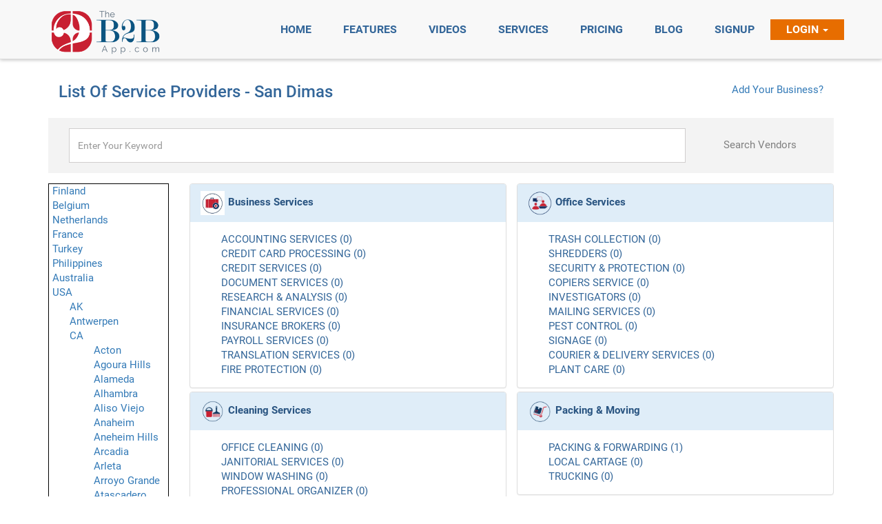

--- FILE ---
content_type: text/html; charset=UTF-8
request_url: https://theb2bapp.com/providers.php?c=San%20Dimas&s=CA&coun=USA
body_size: 134278
content:
<!DOCTYPE html>
<html>
<head>
	<title>TheB2bApp.com - Providers</title>
	<meta name="viewport" content="width=device-width">
	<meta name="description" content="Online Service Ordering App, Mobile Service Ordering App, Home Services App, Home Care App, Elder Care App, Medical Services App, Personal Care App, Personal Trainer App, Music Lessons Ordering APP">
<meta name="keywords" content="Best Mobile App to Order Services like Senior Care, Personal Care , Music Lessons, Massage & Chiropractor, Pet Grooming, HouseHold and Nursing Services">
<link rel="stylesheet" type="text/css" href="assets_new/css/bootstrap.min.css" />
<link rel="stylesheet" type="text/css" href="assets_new/css/font-awesome.min.css" />
<link rel="stylesheet" type="text/css" href="assets_new/css/style.css" />
<link rel="shortcut icon" href="images/fav.ico" type="image/x-icon">
<link rel="icon" href="images/fav.ico" type="image/x-icon"><!-- Global Site Tag (gtag.js) - Google Analytics -->
<script async src="https://www.googletagmanager.com/gtag/js?id=UA-107278716-1"></script>
<script>
  window.dataLayer = window.dataLayer || [];
  function gtag(){dataLayer.push(arguments)};
  gtag('js', new Date());

  gtag('config', 'UA-107278716-1');
</script>
	<link href="https://TheB2bApp.com/css/validation.css" rel="stylesheet" type="text/css" />
</head>
<body>
	<header class="full-h">
		<nav class="navbar navbar-default navbar-fixed-top" id="topNav" style="box-shadow:0 1px 5px rgba(0, 0, 0, 0.25), 0 -1px 0 rgba(0, 0, 0, 0.1) inset" >
	<div class="container">
	  <div class="navbar-header">
	    <button type="button" class="navbar-toggle collapsed" data-toggle="collapse" data-target="#bs-example-navbar-collapse-1" aria-expanded="false" aria-controls="navbar">
	      <span class="sr-only">Toggle navigation</span>
	      <span class="icon-bar"></span>
	      <span class="icon-bar"></span>
	      <span class="icon-bar"></span>
	    </button>
	    <a class="navbar-brand" href="index.php"><img width="165" height="auto" src="assets_new/imgs/Logo_icn.png"></a>
	  </div>
	  <div id="bs-example-navbar-collapse-1" class="collapse navbar-collapse navbar-right">
			    <ul class="nav navbar-nav navbar-right">
	      <li  ><a href="index.php#first" class="page-scroll"><span>Home</span></a></li>
	      <li><a href="index.php#three" class="page-scroll"><span>Features</span></a></li>
		  <li><a href="index.php#six" class="page-scroll"><span>Videos</span></a></li>
		  <li><a href="index.php#four" class="page-scroll"><span>Services</span></a></li>
	      <li><a href="index.php#five" class="page-scroll"><span>Pricing</span></a></li>
		  <li  id="blog"><a href="blog.php" class="page-scroll"><span>Blog</span></a></li>
	      <!--<li><a href="index.php#five" class="page-scroll"><span>Faq</span></a></li>-->
		  <li  id="signup"><a href="signup.php" class="page-scroll"><span>Signup</span></a></li>
	      <li class="dropdown">
				<a class="dropdown-toggle" href="#" data-toggle="dropdown" aria-expanded="false">Login <strong class="caret"></strong></a>
				<div class="dropdown-menu" style="padding: 15px; padding-bottom: 0px;">
					<form method="post" name="login_frm" id="login_frm">
						<style>
							.nav .open > a, .nav .open > a:focus, .nav .open > a:hover {
								background-color: inherit !important;
								border-color: #337ab7 !important;
							}
						</style>
						<center>WELCOME BACK</center>
						<div style="height:12px;"></div>
						<div class="form-group bg-light">
							<input type="text" name="EMAIL" id="EMAIL" class="form-control" placeholder="Username" style="color: #000; font-size:14px;font-weight:normal;height:32px;padding:5px;min-width:200px;" onkeypress="return submitenter(this,event)" >
						</div>
						<div class="form-group bg-light">
							<input type="password" name="PASSWORD" id="PASSWORD" class="form-control" placeholder="Password" style="color: #000; font-size:14px;font-weight:normal;height:32px;padding:5px;min-width:200px;" onkeypress="return submitenter(this,event)" >
						</div>
						<div class="form-group">
							<div style="color:#ff0000; font-weight:normal; line-height:15px;  font-size:10px; " id="error_msg"></div>
						</div>
						<div class="form-group">
							<div class="pull-right" style="width: 100%;">
								<div style="width: 65%; float: left;">
									<a href="signup.php" class="link-signUp">Sign Up</a>
									<a href="forgot_password.php" class="link-signUp">Forgot Password</a>			
								</div>
								<div style="width: 35%; float: left;">
									<button type="button" onclick="login()" class="button btn btn-blue btn-signIn" style="float:right; margin-bottom:10px;font-size:15px;">Sign In</button>
								</div>
							</div>
						</div>		
					</form>
				</div>
			</li>
	    </ul>
	  </div>
	</div>
</nav>		<div class="container text-center Sign-sec full-h" >
			<div class="col-lg-12 col-md-12 col-sm-12 col-xs-12" style="margin-top: 120px; margin-bottom: 50px;">
				<div class="row">
					<div class="form-group col-xs-6 col-sm-6 col-md-6 col-lg-6">
						<h3 style="text-align:left;color:#336699">List Of Service Providers  - San Dimas</h3>
					</div>
					<div class="form-group col-xs-6 col-sm-6 col-md-6 col-lg-6">
						<a href="signup.php" style="float:right;" >Add Your Business?</a>
					</div>
					
					<div class="form-group col-xs-12 col-sm-12 col-md-12 col-lg-12" style="background-color:#F3F3F3;padding:15px;" >
						<form name="form1" id="form1" method="get" >
							<div class="col-xs-10 col-sm-10 col-md-10 col-lg-10">
								<input id="SEARCH" name="SEARCH" class="required-entry form-control" placeholder="Enter Your Keyword" style="background-color: #fff !important;"  type="text" value="" >
								
								<input name="c" type="hidden" value="San Dimas" >
								<input name="s" type="hidden" value="CA" >
								<input name="coun" type="hidden" value="USA" >
							</div>
							<div class="col-xs-2 col-sm-2 col-md-2 col-lg-2" style="padding: 0px; margin-top: 14px;" >
								<a style="color:#808080 !important;cursor: pointer;" onclick="sub_frm()" >Search Vendors</a>
							</div>
						</form>
					</div>
				</div>
				<div class="row">
					<div class="col-lg-2 col-md-2 col-sm-2 col-xs-2" style="padding-left: 0" >
						<div style="min-height:1030px;border:1px solid #000;width:100%;text-align:left;padding-left:5px;">
								<a href="javascript:void(0)" onclick="show_div_accrodian('country_div',1)" >Finland</a><br />
	<div class="row" name="country_div[]" id="country_div_1" style="display:none; " >
		<div class="col-lg-12 col-md-12 col-sm-2 col-xs-12" style="padding-left: 40px;" >
							<a href="javascript:void(0)" onclick="show_div_accrodian('state_div',1)" >01</a><br />
				
				<div class="row" name="state_div[]" id="state_div_1" style="display:none; " style="padding-left: 50px;" >
					<div class="col-lg-12 col-md-12 col-sm-2 col-xs-12" style="padding-left: 50px;" >
													<a href="providers.php?c=Helsinki&s=01&coun=FIN" >Helsinki</a><br />
											</div>
				</div>
			
								<a href="javascript:void(0)" onclick="show_div_accrodian('state_div',2)" >18</a><br />
				
				<div class="row" name="state_div[]" id="state_div_2" style="display:none; " style="padding-left: 50px;" >
					<div class="col-lg-12 col-md-12 col-sm-2 col-xs-12" style="padding-left: 50px;" >
													<a href="providers.php?c=Espoo&s=18&coun=FIN" >Espoo</a><br />
													<a href="providers.php?c=Helsinki&s=18&coun=FIN" >Helsinki</a><br />
													<a href="providers.php?c=Järvenpää&s=18&coun=FIN" >Järvenpää</a><br />
													<a href="providers.php?c=Kerava&s=18&coun=FIN" >Kerava</a><br />
													<a href="providers.php?c=Vantaa&s=18&coun=FIN" >Vantaa</a><br />
											</div>
				</div>
			
						</div>
	</div>
	<a href="javascript:void(0)" onclick="show_div_accrodian('country_div',2)" >Belgium</a><br />
	<div class="row" name="country_div[]" id="country_div_2" style="display:none; " >
		<div class="col-lg-12 col-md-12 col-sm-2 col-xs-12" style="padding-left: 40px;" >
							<a href="javascript:void(0)" onclick="show_div_accrodian('state_div',1)" >VAN</a><br />
				
				<div class="row" name="state_div[]" id="state_div_1" style="display:none; " style="padding-left: 50px;" >
					<div class="col-lg-12 col-md-12 col-sm-2 col-xs-12" style="padding-left: 50px;" >
													<a href="providers.php?c=Geel&s=VAN&coun=BEL" >Geel</a><br />
											</div>
				</div>
			
								<a href="javascript:void(0)" onclick="show_div_accrodian('state_div',2)" >WLG</a><br />
				
				<div class="row" name="state_div[]" id="state_div_2" style="display:none; " style="padding-left: 50px;" >
					<div class="col-lg-12 col-md-12 col-sm-2 col-xs-12" style="padding-left: 50px;" >
													<a href="providers.php?c=Ans&s=WLG&coun=BEL" >Ans</a><br />
											</div>
				</div>
			
						</div>
	</div>
	<a href="javascript:void(0)" onclick="show_div_accrodian('country_div',3)" >Netherlands</a><br />
	<div class="row" name="country_div[]" id="country_div_3" style="display:none; " >
		<div class="col-lg-12 col-md-12 col-sm-2 col-xs-12" style="padding-left: 40px;" >
							<a href="javascript:void(0)" onclick="show_div_accrodian('state_div',1)" >LI</a><br />
				
				<div class="row" name="state_div[]" id="state_div_1" style="display:none; " style="padding-left: 50px;" >
					<div class="col-lg-12 col-md-12 col-sm-2 col-xs-12" style="padding-left: 50px;" >
													<a href="providers.php?c=Stein LB&s=LI&coun=NLD" >Stein LB</a><br />
											</div>
				</div>
			
						</div>
	</div>
	<a href="javascript:void(0)" onclick="show_div_accrodian('country_div',4)" >France</a><br />
	<div class="row" name="country_div[]" id="country_div_4" style="display:none; " >
		<div class="col-lg-12 col-md-12 col-sm-2 col-xs-12" style="padding-left: 40px;" >
							<a href="javascript:void(0)" onclick="show_div_accrodian('state_div',1)" >75</a><br />
				
				<div class="row" name="state_div[]" id="state_div_1" style="display:none; " style="padding-left: 50px;" >
					<div class="col-lg-12 col-md-12 col-sm-2 col-xs-12" style="padding-left: 50px;" >
													<a href="providers.php?c=Paris&s=75&coun=FRA" >Paris</a><br />
											</div>
				</div>
			
								<a href="javascript:void(0)" onclick="show_div_accrodian('state_div',2)" >77</a><br />
				
				<div class="row" name="state_div[]" id="state_div_2" style="display:none; " style="padding-left: 50px;" >
					<div class="col-lg-12 col-md-12 col-sm-2 col-xs-12" style="padding-left: 50px;" >
													<a href="providers.php?c=Pontault-Combault&s=77&coun=FRA" >Pontault-Combault</a><br />
											</div>
				</div>
			
						</div>
	</div>
	<a href="javascript:void(0)" onclick="show_div_accrodian('country_div',5)" >Turkey</a><br />
	<div class="row" name="country_div[]" id="country_div_5" style="display:none; " >
		<div class="col-lg-12 col-md-12 col-sm-2 col-xs-12" style="padding-left: 40px;" >
							<a href="javascript:void(0)" onclick="show_div_accrodian('state_div',1)" >34</a><br />
				
				<div class="row" name="state_div[]" id="state_div_1" style="display:none; " style="padding-left: 50px;" >
					<div class="col-lg-12 col-md-12 col-sm-2 col-xs-12" style="padding-left: 50px;" >
													<a href="providers.php?c=Istanbul&s=34&coun=TUR" >Istanbul</a><br />
													<a href="providers.php?c=Üsküdar&s=34&coun=TUR" >Üsküdar</a><br />
											</div>
				</div>
			
						</div>
	</div>
	<a href="javascript:void(0)" onclick="show_div_accrodian('country_div',6)" >Philippines</a><br />
	<div class="row" name="country_div[]" id="country_div_6" style="display:none; " >
		<div class="col-lg-12 col-md-12 col-sm-2 col-xs-12" style="padding-left: 40px;" >
							<a href="javascript:void(0)" onclick="show_div_accrodian('state_div',1)" >CAV</a><br />
				
				<div class="row" name="state_div[]" id="state_div_1" style="display:none; " style="padding-left: 50px;" >
					<div class="col-lg-12 col-md-12 col-sm-2 col-xs-12" style="padding-left: 50px;" >
													<a href="providers.php?c=Dasmariñas&s=CAV&coun=PHL" >Dasmariñas</a><br />
											</div>
				</div>
			
								<a href="javascript:void(0)" onclick="show_div_accrodian('state_div',2)" >LAG</a><br />
				
				<div class="row" name="state_div[]" id="state_div_2" style="display:none; " style="padding-left: 50px;" >
					<div class="col-lg-12 col-md-12 col-sm-2 col-xs-12" style="padding-left: 50px;" >
													<a href="providers.php?c=Santa Rosa&s=LAG&coun=PHL" >Santa Rosa</a><br />
											</div>
				</div>
			
								<a href="javascript:void(0)" onclick="show_div_accrodian('state_div',3)" >NCR</a><br />
				
				<div class="row" name="state_div[]" id="state_div_3" style="display:none; " style="padding-left: 50px;" >
					<div class="col-lg-12 col-md-12 col-sm-2 col-xs-12" style="padding-left: 50px;" >
													<a href="providers.php?c=Las Piñas&s=NCR&coun=PHL" >Las Piñas</a><br />
													<a href="providers.php?c=Makati&s=NCR&coun=PHL" >Makati</a><br />
													<a href="providers.php?c=Mandaluyong&s=NCR&coun=PHL" >Mandaluyong</a><br />
													<a href="providers.php?c=Muntinlupa&s=NCR&coun=PHL" >Muntinlupa</a><br />
													<a href="providers.php?c=Pasig&s=NCR&coun=PHL" >Pasig</a><br />
													<a href="providers.php?c=Quezon City&s=NCR&coun=PHL" >Quezon City</a><br />
													<a href="providers.php?c=San Juan&s=NCR&coun=PHL" >San Juan</a><br />
													<a href="providers.php?c=Taguig&s=NCR&coun=PHL" >Taguig</a><br />
											</div>
				</div>
			
						</div>
	</div>
	<a href="javascript:void(0)" onclick="show_div_accrodian('country_div',7)" >Australia</a><br />
	<div class="row" name="country_div[]" id="country_div_7" style="display:none; " >
		<div class="col-lg-12 col-md-12 col-sm-2 col-xs-12" style="padding-left: 40px;" >
							<a href="javascript:void(0)" onclick="show_div_accrodian('state_div',1)" >WA</a><br />
				
				<div class="row" name="state_div[]" id="state_div_1" style="display:none; " style="padding-left: 50px;" >
					<div class="col-lg-12 col-md-12 col-sm-2 col-xs-12" style="padding-left: 50px;" >
													<a href="providers.php?c=Bicton&s=WA&coun=AUS" >Bicton</a><br />
													<a href="providers.php?c=Cockburn Central&s=WA&coun=AUS" >Cockburn Central</a><br />
													<a href="providers.php?c=East Fremantle&s=WA&coun=AUS" >East Fremantle</a><br />
													<a href="providers.php?c=Fremantle&s=WA&coun=AUS" >Fremantle</a><br />
													<a href="providers.php?c=Murdoch&s=WA&coun=AUS" >Murdoch</a><br />
													<a href="providers.php?c=Myaree&s=WA&coun=AUS" >Myaree</a><br />
													<a href="providers.php?c=Perth&s=WA&coun=AUS" >Perth</a><br />
													<a href="providers.php?c=Rockingham&s=WA&coun=AUS" >Rockingham</a><br />
													<a href="providers.php?c=Success&s=WA&coun=AUS" >Success</a><br />
													<a href="providers.php?c=Vancouver&s=WA&coun=AUS" >Vancouver</a><br />
											</div>
				</div>
			
						</div>
	</div>
	<a href="javascript:void(0)" onclick="show_div_accrodian('country_div',8)" >USA</a><br />
	<div class="row" name="country_div[]" id="country_div_8" style=" " >
		<div class="col-lg-12 col-md-12 col-sm-2 col-xs-12" style="padding-left: 40px;" >
							<a href="javascript:void(0)" onclick="show_div_accrodian('state_div',1)" >AK</a><br />
				
				<div class="row" name="state_div[]" id="state_div_1" style="display:none; " style="padding-left: 50px;" >
					<div class="col-lg-12 col-md-12 col-sm-2 col-xs-12" style="padding-left: 50px;" >
													<a href="providers.php?c=Anchorage&s=AK&coun=USA" >Anchorage</a><br />
													<a href="providers.php?c=Wasilla&s=AK&coun=USA" >Wasilla</a><br />
											</div>
				</div>
			
								<a href="javascript:void(0)" onclick="show_div_accrodian('state_div',2)" >Antwerpen</a><br />
				
				<div class="row" name="state_div[]" id="state_div_2" style="display:none; " style="padding-left: 50px;" >
					<div class="col-lg-12 col-md-12 col-sm-2 col-xs-12" style="padding-left: 50px;" >
													<a href="providers.php?c=Heist-op-den-Berg&s=Antwerpen&coun=USA" >Heist-op-den-Berg</a><br />
													<a href="providers.php?c=Zoersel&s=Antwerpen&coun=USA" >Zoersel</a><br />
											</div>
				</div>
			
								<a href="javascript:void(0)" onclick="show_div_accrodian('state_div',3)" >CA</a><br />
				
				<div class="row" name="state_div[]" id="state_div_3" style=" " style="padding-left: 50px;" >
					<div class="col-lg-12 col-md-12 col-sm-2 col-xs-12" style="padding-left: 50px;" >
													<a href="providers.php?c=Acton&s=CA&coun=USA" >Acton</a><br />
													<a href="providers.php?c=Agoura Hills&s=CA&coun=USA" >Agoura Hills</a><br />
													<a href="providers.php?c=Alameda&s=CA&coun=USA" >Alameda</a><br />
													<a href="providers.php?c=Alhambra&s=CA&coun=USA" >Alhambra</a><br />
													<a href="providers.php?c=Aliso Viejo&s=CA&coun=USA" >Aliso Viejo</a><br />
													<a href="providers.php?c=Anaheim&s=CA&coun=USA" >Anaheim</a><br />
													<a href="providers.php?c=Aneheim Hills&s=CA&coun=USA" >Aneheim Hills</a><br />
													<a href="providers.php?c=Arcadia&s=CA&coun=USA" >Arcadia</a><br />
													<a href="providers.php?c=Arleta&s=CA&coun=USA" >Arleta</a><br />
													<a href="providers.php?c=Arroyo Grande&s=CA&coun=USA" >Arroyo Grande</a><br />
													<a href="providers.php?c=Atascadero&s=CA&coun=USA" >Atascadero</a><br />
													<a href="providers.php?c=Azusa&s=CA&coun=USA" >Azusa</a><br />
													<a href="providers.php?c=Belmont&s=CA&coun=USA" >Belmont</a><br />
													<a href="providers.php?c=Belvedere Tiburon&s=CA&coun=USA" >Belvedere Tiburon</a><br />
													<a href="providers.php?c=Berkeley&s=CA&coun=USA" >Berkeley</a><br />
													<a href="providers.php?c=Beverly Hills&s=CA&coun=USA" >Beverly Hills</a><br />
													<a href="providers.php?c=Brea&s=CA&coun=USA" >Brea</a><br />
													<a href="providers.php?c=Brisbane&s=CA&coun=USA" >Brisbane</a><br />
													<a href="providers.php?c=Buellton&s=CA&coun=USA" >Buellton</a><br />
													<a href="providers.php?c=Buena Park&s=CA&coun=USA" >Buena Park</a><br />
													<a href="providers.php?c=Burbank&s=CA&coun=USA" >Burbank</a><br />
													<a href="providers.php?c=Burlingame&s=CA&coun=USA" >Burlingame</a><br />
													<a href="providers.php?c=Calabasas&s=CA&coun=USA" >Calabasas</a><br />
													<a href="providers.php?c=Caliente&s=CA&coun=USA" >Caliente</a><br />
													<a href="providers.php?c=Camarillo&s=CA&coun=USA" >Camarillo</a><br />
													<a href="providers.php?c=Canoga Park&s=CA&coun=USA" >Canoga Park</a><br />
													<a href="providers.php?c=Carlsbad&s=CA&coun=USA" >Carlsbad</a><br />
													<a href="providers.php?c=Carmichael&s=CA&coun=USA" >Carmichael</a><br />
													<a href="providers.php?c=Carson&s=CA&coun=USA" >Carson</a><br />
													<a href="providers.php?c=Cerritos&s=CA&coun=USA" >Cerritos</a><br />
													<a href="providers.php?c=Chatsworth&s=CA&coun=USA" >Chatsworth</a><br />
													<a href="providers.php?c=Chatsworth CA&s=CA&coun=USA" >Chatsworth CA</a><br />
													<a href="providers.php?c=Commerce&s=CA&coun=USA" >Commerce</a><br />
													<a href="providers.php?c=Concord&s=CA&coun=USA" >Concord</a><br />
													<a href="providers.php?c=Corona&s=CA&coun=USA" >Corona</a><br />
													<a href="providers.php?c=Costa Mesa&s=CA&coun=USA" >Costa Mesa</a><br />
													<a href="providers.php?c=Covina&s=CA&coun=USA" >Covina</a><br />
													<a href="providers.php?c=Culver City&s=CA&coun=USA" >Culver City</a><br />
													<a href="providers.php?c=Daly City&s=CA&coun=USA" >Daly City</a><br />
													<a href="providers.php?c=Dana Point&s=CA&coun=USA" >Dana Point</a><br />
													<a href="providers.php?c=Downey&s=CA&coun=USA" >Downey</a><br />
													<a href="providers.php?c=Downtown Los Angeles&s=CA&coun=USA" >Downtown Los Angeles</a><br />
													<a href="providers.php?c=Duarte&s=CA&coun=USA" >Duarte</a><br />
													<a href="providers.php?c=Dublin&s=CA&coun=USA" >Dublin</a><br />
													<a href="providers.php?c=El Monte&s=CA&coun=USA" >El Monte</a><br />
													<a href="providers.php?c=El Segundo&s=CA&coun=USA" >El Segundo</a><br />
													<a href="providers.php?c=Emeryville&s=CA&coun=USA" >Emeryville</a><br />
													<a href="providers.php?c=Encino&s=CA&coun=USA" >Encino</a><br />
													<a href="providers.php?c=Foothill Ranch&s=CA&coun=USA" >Foothill Ranch</a><br />
													<a href="providers.php?c=Fountain Valley&s=CA&coun=USA" >Fountain Valley</a><br />
													<a href="providers.php?c=Fremont&s=CA&coun=USA" >Fremont</a><br />
													<a href="providers.php?c=Fullerton&s=CA&coun=USA" >Fullerton</a><br />
													<a href="providers.php?c=Garden Grove&s=CA&coun=USA" >Garden Grove</a><br />
													<a href="providers.php?c=Gardena&s=CA&coun=USA" >Gardena</a><br />
													<a href="providers.php?c=Glendale&s=CA&coun=USA" >Glendale</a><br />
													<a href="providers.php?c=Glendora&s=CA&coun=USA" >Glendora</a><br />
													<a href="providers.php?c=Goleta&s=CA&coun=USA" >Goleta</a><br />
													<a href="providers.php?c=Granada Hills&s=CA&coun=USA" >Granada Hills</a><br />
													<a href="providers.php?c=Grover Beach&s=CA&coun=USA" >Grover Beach</a><br />
													<a href="providers.php?c=Hacienda Heights&s=CA&coun=USA" >Hacienda Heights</a><br />
													<a href="providers.php?c=Half Moon Bay&s=CA&coun=USA" >Half Moon Bay</a><br />
													<a href="providers.php?c=Harbor City&s=CA&coun=USA" >Harbor City</a><br />
													<a href="providers.php?c=Hawthorne&s=CA&coun=USA" >Hawthorne</a><br />
													<a href="providers.php?c=Hayward&s=CA&coun=USA" >Hayward</a><br />
													<a href="providers.php?c=Hermosa Beach&s=CA&coun=USA" >Hermosa Beach</a><br />
													<a href="providers.php?c=Hollywood&s=CA&coun=USA" >Hollywood</a><br />
													<a href="providers.php?c=Huntington Beach&s=CA&coun=USA" >Huntington Beach</a><br />
													<a href="providers.php?c=Inglewood&s=CA&coun=USA" >Inglewood</a><br />
													<a href="providers.php?c=Irvine&s=CA&coun=USA" >Irvine</a><br />
													<a href="providers.php?c=La Canada&s=CA&coun=USA" >La Canada</a><br />
													<a href="providers.php?c=La Cañada Flintridge&s=CA&coun=USA" >La Cañada Flintridge</a><br />
													<a href="providers.php?c=La Crescenta&s=CA&coun=USA" >La Crescenta</a><br />
													<a href="providers.php?c=La Habra&s=CA&coun=USA" >La Habra</a><br />
													<a href="providers.php?c=La Mirada&s=CA&coun=USA" >La Mirada</a><br />
													<a href="providers.php?c=La Verne&s=CA&coun=USA" >La Verne</a><br />
													<a href="providers.php?c=Ladera  Ranch&s=CA&coun=USA" >Ladera  Ranch</a><br />
													<a href="providers.php?c=Ladera Ranch&s=CA&coun=USA" >Ladera Ranch</a><br />
													<a href="providers.php?c=Laguna Beach&s=CA&coun=USA" >Laguna Beach</a><br />
													<a href="providers.php?c=Laguna Hills&s=CA&coun=USA" >Laguna Hills</a><br />
													<a href="providers.php?c=Laguna Niguel&s=CA&coun=USA" >Laguna Niguel</a><br />
													<a href="providers.php?c=Lake Balboa&s=CA&coun=USA" >Lake Balboa</a><br />
													<a href="providers.php?c=Lake Forest&s=CA&coun=USA" >Lake Forest</a><br />
													<a href="providers.php?c=Lancaster&s=CA&coun=USA" >Lancaster</a><br />
													<a href="providers.php?c=Lawndale&s=CA&coun=USA" >Lawndale</a><br />
													<a href="providers.php?c=Littlerock&s=CA&coun=USA" >Littlerock</a><br />
													<a href="providers.php?c=Lomita&s=CA&coun=USA" >Lomita</a><br />
													<a href="providers.php?c=Long Beach&s=CA&coun=USA" >Long Beach</a><br />
													<a href="providers.php?c=Los Alamitos&s=CA&coun=USA" >Los Alamitos</a><br />
													<a href="providers.php?c=Los Angeles&s=CA&coun=USA" >Los Angeles</a><br />
													<a href="providers.php?c=Los Angeles North Hollywood&s=CA&coun=USA" >Los Angeles North Hollywood</a><br />
													<a href="providers.php?c=Los Angeles, CA&s=CA&coun=USA" >Los Angeles, CA</a><br />
													<a href="providers.php?c=Los Osos&s=CA&coun=USA" >Los Osos</a><br />
													<a href="providers.php?c=Malibu&s=CA&coun=USA" >Malibu</a><br />
													<a href="providers.php?c=Manhattan Beach&s=CA&coun=USA" >Manhattan Beach</a><br />
													<a href="providers.php?c=Marina Del Rey&s=CA&coun=USA" >Marina Del Rey</a><br />
													<a href="providers.php?c=Martinez&s=CA&coun=USA" >Martinez</a><br />
													<a href="providers.php?c=Mission Hills&s=CA&coun=USA" >Mission Hills</a><br />
													<a href="providers.php?c=Mission Viejo&s=CA&coun=USA" >Mission Viejo</a><br />
													<a href="providers.php?c=Monrovia&s=CA&coun=USA" >Monrovia</a><br />
													<a href="providers.php?c=Montebello&s=CA&coun=USA" >Montebello</a><br />
													<a href="providers.php?c=Montecito&s=CA&coun=USA" >Montecito</a><br />
													<a href="providers.php?c=Moorpark&s=CA&coun=USA" >Moorpark</a><br />
													<a href="providers.php?c=Morro Bay&s=CA&coun=USA" >Morro Bay</a><br />
													<a href="providers.php?c=Newbury Park&s=CA&coun=USA" >Newbury Park</a><br />
													<a href="providers.php?c=Newhall&s=CA&coun=USA" >Newhall</a><br />
													<a href="providers.php?c=Newport Beach&s=CA&coun=USA" >Newport Beach</a><br />
													<a href="providers.php?c=Nipomo&s=CA&coun=USA" >Nipomo</a><br />
													<a href="providers.php?c=North Hills&s=CA&coun=USA" >North Hills</a><br />
													<a href="providers.php?c=North Hollywood&s=CA&coun=USA" >North Hollywood</a><br />
													<a href="providers.php?c=Northridge&s=CA&coun=USA" >Northridge</a><br />
													<a href="providers.php?c=Novato&s=CA&coun=USA" >Novato</a><br />
													<a href="providers.php?c=Oakland&s=CA&coun=USA" >Oakland</a><br />
													<a href="providers.php?c=Ojai&s=CA&coun=USA" >Ojai</a><br />
													<a href="providers.php?c=Ontario&s=CA&coun=USA" >Ontario</a><br />
													<a href="providers.php?c=Orange&s=CA&coun=USA" >Orange</a><br />
													<a href="providers.php?c=Orcutt&s=CA&coun=USA" >Orcutt</a><br />
													<a href="providers.php?c=Orinda&s=CA&coun=USA" >Orinda</a><br />
													<a href="providers.php?c=Oxnard&s=CA&coun=USA" >Oxnard</a><br />
													<a href="providers.php?c=Pacific Palisades&s=CA&coun=USA" >Pacific Palisades</a><br />
													<a href="providers.php?c=Pacoima&s=CA&coun=USA" >Pacoima</a><br />
													<a href="providers.php?c=Palmdale&s=CA&coun=USA" >Palmdale</a><br />
													<a href="providers.php?c=Palo Alto&s=CA&coun=USA" >Palo Alto</a><br />
													<a href="providers.php?c=Panorama City&s=CA&coun=USA" >Panorama City</a><br />
													<a href="providers.php?c=Paramount&s=CA&coun=USA" >Paramount</a><br />
													<a href="providers.php?c=Pasadena&s=CA&coun=USA" >Pasadena</a><br />
													<a href="providers.php?c=Paso Robles&s=CA&coun=USA" >Paso Robles</a><br />
													<a href="providers.php?c=Pico Rivera&s=CA&coun=USA" >Pico Rivera</a><br />
													<a href="providers.php?c=Pismo Beach&s=CA&coun=USA" >Pismo Beach</a><br />
													<a href="providers.php?c=Placentia&s=CA&coun=USA" >Placentia</a><br />
													<a href="providers.php?c=Playa Vista&s=CA&coun=USA" >Playa Vista</a><br />
													<a href="providers.php?c=Pleasanton&s=CA&coun=USA" >Pleasanton</a><br />
													<a href="providers.php?c=Pomona&s=CA&coun=USA" >Pomona</a><br />
													<a href="providers.php?c=Porter Ranch&s=CA&coun=USA" >Porter Ranch</a><br />
													<a href="providers.php?c=Quartz Hill&s=CA&coun=USA" >Quartz Hill</a><br />
													<a href="providers.php?c=Rancho Cucamonga&s=CA&coun=USA" >Rancho Cucamonga</a><br />
													<a href="providers.php?c=Rancho Santa Margari&s=CA&coun=USA" >Rancho Santa Margari</a><br />
													<a href="providers.php?c=Rancho Santa Margarita&s=CA&coun=USA" >Rancho Santa Margarita</a><br />
													<a href="providers.php?c=Redondo Beach&s=CA&coun=USA" >Redondo Beach</a><br />
													<a href="providers.php?c=Redwood City&s=CA&coun=USA" >Redwood City</a><br />
													<a href="providers.php?c=Reseca&s=CA&coun=USA" >Reseca</a><br />
													<a href="providers.php?c=Reseda&s=CA&coun=USA" >Reseda</a><br />
													<a href="providers.php?c=Richmond&s=CA&coun=USA" >Richmond</a><br />
													<a href="providers.php?c=Riverside&s=CA&coun=USA" >Riverside</a><br />
													<a href="providers.php?c=San Bruno&s=CA&coun=USA" >San Bruno</a><br />
													<a href="providers.php?c=San Carlos&s=CA&coun=USA" >San Carlos</a><br />
													<a href="providers.php?c=San Clemente&s=CA&coun=USA" >San Clemente</a><br />
													<a href="providers.php?c=San Diego&s=CA&coun=USA" >San Diego</a><br />
													<a href="providers.php?c=San Dimas&s=CA&coun=USA" >San Dimas</a><br />
													<a href="providers.php?c=San Fernando&s=CA&coun=USA" >San Fernando</a><br />
													<a href="providers.php?c=San Fernando Valley&s=CA&coun=USA" >San Fernando Valley</a><br />
													<a href="providers.php?c=San Francisco&s=CA&coun=USA" >San Francisco</a><br />
													<a href="providers.php?c=San Gabriel&s=CA&coun=USA" >San Gabriel</a><br />
													<a href="providers.php?c=San Jose&s=CA&coun=USA" >San Jose</a><br />
													<a href="providers.php?c=San Leandro&s=CA&coun=USA" >San Leandro</a><br />
													<a href="providers.php?c=San Luis Obispo&s=CA&coun=USA" >San Luis Obispo</a><br />
													<a href="providers.php?c=San Luis Obispo,&s=CA&coun=USA" >San Luis Obispo,</a><br />
													<a href="providers.php?c=San Mateo&s=CA&coun=USA" >San Mateo</a><br />
													<a href="providers.php?c=San Pedro&s=CA&coun=USA" >San Pedro</a><br />
													<a href="providers.php?c=San Rafael&s=CA&coun=USA" >San Rafael</a><br />
													<a href="providers.php?c=Santa Ana&s=CA&coun=USA" >Santa Ana</a><br />
													<a href="providers.php?c=Santa Barbara&s=CA&coun=USA" >Santa Barbara</a><br />
													<a href="providers.php?c=Santa Clarita&s=CA&coun=USA" >Santa Clarita</a><br />
													<a href="providers.php?c=Santa Cruz&s=CA&coun=USA" >Santa Cruz</a><br />
													<a href="providers.php?c=Santa Fe Springs&s=CA&coun=USA" >Santa Fe Springs</a><br />
													<a href="providers.php?c=Santa Margarita&s=CA&coun=USA" >Santa Margarita</a><br />
													<a href="providers.php?c=Santa Maria&s=CA&coun=USA" >Santa Maria</a><br />
													<a href="providers.php?c=Santa Monica&s=CA&coun=USA" >Santa Monica</a><br />
													<a href="providers.php?c=Santa Paula&s=CA&coun=USA" >Santa Paula</a><br />
													<a href="providers.php?c=Santa Rosa&s=CA&coun=USA" >Santa Rosa</a><br />
													<a href="providers.php?c=Sausalito&s=CA&coun=USA" >Sausalito</a><br />
													<a href="providers.php?c=Seal Beach&s=CA&coun=USA" >Seal Beach</a><br />
													<a href="providers.php?c=Shell Beach&s=CA&coun=USA" >Shell Beach</a><br />
													<a href="providers.php?c=Sherman Oaks&s=CA&coun=USA" >Sherman Oaks</a><br />
													<a href="providers.php?c=Signal Hill&s=CA&coun=USA" >Signal Hill</a><br />
													<a href="providers.php?c=Simi Valley&s=CA&coun=USA" >Simi Valley</a><br />
													<a href="providers.php?c=South El Monte&s=CA&coun=USA" >South El Monte</a><br />
													<a href="providers.php?c=South Pasadena&s=CA&coun=USA" >South Pasadena</a><br />
													<a href="providers.php?c=South San Francisco&s=CA&coun=USA" >South San Francisco</a><br />
													<a href="providers.php?c=Studio City&s=CA&coun=USA" >Studio City</a><br />
													<a href="providers.php?c=Sun Valley&s=CA&coun=USA" >Sun Valley</a><br />
													<a href="providers.php?c=Sunland&s=CA&coun=USA" >Sunland</a><br />
													<a href="providers.php?c=Sylmar&s=CA&coun=USA" >Sylmar</a><br />
													<a href="providers.php?c=Tarzana&s=CA&coun=USA" >Tarzana</a><br />
													<a href="providers.php?c=Tehachapi&s=CA&coun=USA" >Tehachapi</a><br />
													<a href="providers.php?c=Temecula&s=CA&coun=USA" >Temecula</a><br />
													<a href="providers.php?c=Temple City&s=CA&coun=USA" >Temple City</a><br />
													<a href="providers.php?c=Templeton&s=CA&coun=USA" >Templeton</a><br />
													<a href="providers.php?c=Thousand Oaks&s=CA&coun=USA" >Thousand Oaks</a><br />
													<a href="providers.php?c=Toluca Lake&s=CA&coun=USA" >Toluca Lake</a><br />
													<a href="providers.php?c=Topanga&s=CA&coun=USA" >Topanga</a><br />
													<a href="providers.php?c=Torrance&s=CA&coun=USA" >Torrance</a><br />
													<a href="providers.php?c=Trabuco Canyon&s=CA&coun=USA" >Trabuco Canyon</a><br />
													<a href="providers.php?c=Tujunga&s=CA&coun=USA" >Tujunga</a><br />
													<a href="providers.php?c=Tustin&s=CA&coun=USA" >Tustin</a><br />
													<a href="providers.php?c=Universal City&s=CA&coun=USA" >Universal City</a><br />
													<a href="providers.php?c=Valencia&s=CA&coun=USA" >Valencia</a><br />
													<a href="providers.php?c=Valley Glen&s=CA&coun=USA" >Valley Glen</a><br />
													<a href="providers.php?c=Valley Village&s=CA&coun=USA" >Valley Village</a><br />
													<a href="providers.php?c=Van Nuys&s=CA&coun=USA" >Van Nuys</a><br />
													<a href="providers.php?c=Van Nyus&s=CA&coun=USA" >Van Nyus</a><br />
													<a href="providers.php?c=Venice&s=CA&coun=USA" >Venice</a><br />
													<a href="providers.php?c=Ventura&s=CA&coun=USA" >Ventura</a><br />
													<a href="providers.php?c=Vernon&s=CA&coun=USA" >Vernon</a><br />
													<a href="providers.php?c=Walnut Creek&s=CA&coun=USA" >Walnut Creek</a><br />
													<a href="providers.php?c=West Covina&s=CA&coun=USA" >West Covina</a><br />
													<a href="providers.php?c=West Hills&s=CA&coun=USA" >West Hills</a><br />
													<a href="providers.php?c=West Hollywood&s=CA&coun=USA" >West Hollywood</a><br />
													<a href="providers.php?c=West Los Angeles&s=CA&coun=USA" >West Los Angeles</a><br />
													<a href="providers.php?c=Westchester&s=CA&coun=USA" >Westchester</a><br />
													<a href="providers.php?c=Westlake Village&s=CA&coun=USA" >Westlake Village</a><br />
													<a href="providers.php?c=Westminster&s=CA&coun=USA" >Westminster</a><br />
													<a href="providers.php?c=Whittier&s=CA&coun=USA" >Whittier</a><br />
													<a href="providers.php?c=Winnetka&s=CA&coun=USA" >Winnetka</a><br />
													<a href="providers.php?c=Winnetka, Los Angeles&s=CA&coun=USA" >Winnetka, Los Angeles</a><br />
													<a href="providers.php?c=Woodland Hills&s=CA&coun=USA" >Woodland Hills</a><br />
													<a href="providers.php?c=Woodland Hls&s=CA&coun=USA" >Woodland Hls</a><br />
													<a href="providers.php?c=Yorba Linda&s=CA&coun=USA" >Yorba Linda</a><br />
													<a href="providers.php?c=​Chatsworth&s=CA&coun=USA" >​Chatsworth</a><br />
											</div>
				</div>
			
								<a href="javascript:void(0)" onclick="show_div_accrodian('state_div',4)" >CO</a><br />
				
				<div class="row" name="state_div[]" id="state_div_4" style="display:none; " style="padding-left: 50px;" >
					<div class="col-lg-12 col-md-12 col-sm-2 col-xs-12" style="padding-left: 50px;" >
													<a href="providers.php?c=Arvada&s=CO&coun=USA" >Arvada</a><br />
													<a href="providers.php?c=Denver&s=CO&coun=USA" >Denver</a><br />
													<a href="providers.php?c=Greenwood Village&s=CO&coun=USA" >Greenwood Village</a><br />
													<a href="providers.php?c=Lakewood&s=CO&coun=USA" >Lakewood</a><br />
													<a href="providers.php?c=Littleton&s=CO&coun=USA" >Littleton</a><br />
													<a href="providers.php?c=Parker&s=CO&coun=USA" >Parker</a><br />
													<a href="providers.php?c=Westminster&s=CO&coun=USA" >Westminster</a><br />
											</div>
				</div>
			
								<a href="javascript:void(0)" onclick="show_div_accrodian('state_div',5)" >CT</a><br />
				
				<div class="row" name="state_div[]" id="state_div_5" style="display:none; " style="padding-left: 50px;" >
					<div class="col-lg-12 col-md-12 col-sm-2 col-xs-12" style="padding-left: 50px;" >
													<a href="providers.php?c=Bristol&s=CT&coun=USA" >Bristol</a><br />
													<a href="providers.php?c=Enfield&s=CT&coun=USA" >Enfield</a><br />
													<a href="providers.php?c=Manchester&s=CT&coun=USA" >Manchester</a><br />
													<a href="providers.php?c=Rocky Hill&s=CT&coun=USA" >Rocky Hill</a><br />
													<a href="providers.php?c=Vernon&s=CT&coun=USA" >Vernon</a><br />
											</div>
				</div>
			
								<a href="javascript:void(0)" onclick="show_div_accrodian('state_div',6)" >DC</a><br />
				
				<div class="row" name="state_div[]" id="state_div_6" style="display:none; " style="padding-left: 50px;" >
					<div class="col-lg-12 col-md-12 col-sm-2 col-xs-12" style="padding-left: 50px;" >
													<a href="providers.php?c=Washington, DC&s=DC&coun=USA" >Washington, DC</a><br />
											</div>
				</div>
			
								<a href="javascript:void(0)" onclick="show_div_accrodian('state_div',7)" >DE</a><br />
				
				<div class="row" name="state_div[]" id="state_div_7" style="display:none; " style="padding-left: 50px;" >
					<div class="col-lg-12 col-md-12 col-sm-2 col-xs-12" style="padding-left: 50px;" >
													<a href="providers.php?c=Bethany Beach&s=DE&coun=USA" >Bethany Beach</a><br />
													<a href="providers.php?c=Dover&s=DE&coun=USA" >Dover</a><br />
													<a href="providers.php?c=Georgetown&s=DE&coun=USA" >Georgetown</a><br />
													<a href="providers.php?c=Lewes&s=DE&coun=USA" >Lewes</a><br />
													<a href="providers.php?c=Milford&s=DE&coun=USA" >Milford</a><br />
													<a href="providers.php?c=Rehoboth Beach&s=DE&coun=USA" >Rehoboth Beach</a><br />
													<a href="providers.php?c=Seaford&s=DE&coun=USA" >Seaford</a><br />
													<a href="providers.php?c=Selbyville&s=DE&coun=USA" >Selbyville</a><br />
											</div>
				</div>
			
								<a href="javascript:void(0)" onclick="show_div_accrodian('state_div',8)" >FL</a><br />
				
				<div class="row" name="state_div[]" id="state_div_8" style="display:none; " style="padding-left: 50px;" >
					<div class="col-lg-12 col-md-12 col-sm-2 col-xs-12" style="padding-left: 50px;" >
													<a href="providers.php?c=palm beach gardens&s=FL&coun=USA" >palm beach gardens</a><br />
											</div>
				</div>
			
								<a href="javascript:void(0)" onclick="show_div_accrodian('state_div',9)" >GA</a><br />
				
				<div class="row" name="state_div[]" id="state_div_9" style="display:none; " style="padding-left: 50px;" >
					<div class="col-lg-12 col-md-12 col-sm-2 col-xs-12" style="padding-left: 50px;" >
													<a href="providers.php?c=Brunswick&s=GA&coun=USA" >Brunswick</a><br />
													<a href="providers.php?c=Pooler&s=GA&coun=USA" >Pooler</a><br />
													<a href="providers.php?c=Savannah&s=GA&coun=USA" >Savannah</a><br />
											</div>
				</div>
			
								<a href="javascript:void(0)" onclick="show_div_accrodian('state_div',10)" >IN</a><br />
				
				<div class="row" name="state_div[]" id="state_div_10" style="display:none; " style="padding-left: 50px;" >
					<div class="col-lg-12 col-md-12 col-sm-2 col-xs-12" style="padding-left: 50px;" >
													<a href="providers.php?c=Albion&s=IN&coun=USA" >Albion</a><br />
													<a href="providers.php?c=Angola&s=IN&coun=USA" >Angola</a><br />
													<a href="providers.php?c=Auburn&s=IN&coun=USA" >Auburn</a><br />
													<a href="providers.php?c=Bristol&s=IN&coun=USA" >Bristol</a><br />
													<a href="providers.php?c=Elkhart&s=IN&coun=USA" >Elkhart</a><br />
													<a href="providers.php?c=Fort Wayne&s=IN&coun=USA" >Fort Wayne</a><br />
													<a href="providers.php?c=Goshen&s=IN&coun=USA" >Goshen</a><br />
													<a href="providers.php?c=Granger&s=IN&coun=USA" >Granger</a><br />
													<a href="providers.php?c=Huntertown&s=IN&coun=USA" >Huntertown</a><br />
													<a href="providers.php?c=Kendallville&s=IN&coun=USA" >Kendallville</a><br />
													<a href="providers.php?c=Leo&s=IN&coun=USA" >Leo</a><br />
													<a href="providers.php?c=Middlebury&s=IN&coun=USA" >Middlebury</a><br />
													<a href="providers.php?c=Mishawaka&s=IN&coun=USA" >Mishawaka</a><br />
													<a href="providers.php?c=Nappanee&s=IN&coun=USA" >Nappanee</a><br />
													<a href="providers.php?c=New Haven&s=IN&coun=USA" >New Haven</a><br />
													<a href="providers.php?c=Plymouth&s=IN&coun=USA" >Plymouth</a><br />
													<a href="providers.php?c=Roanoke&s=IN&coun=USA" >Roanoke</a><br />
													<a href="providers.php?c=Shipshewana&s=IN&coun=USA" >Shipshewana</a><br />
													<a href="providers.php?c=South Bend&s=IN&coun=USA" >South Bend</a><br />
													<a href="providers.php?c=Syracuse&s=IN&coun=USA" >Syracuse</a><br />
													<a href="providers.php?c=Warsaw&s=IN&coun=USA" >Warsaw</a><br />
											</div>
				</div>
			
								<a href="javascript:void(0)" onclick="show_div_accrodian('state_div',11)" >KS</a><br />
				
				<div class="row" name="state_div[]" id="state_div_11" style="display:none; " style="padding-left: 50px;" >
					<div class="col-lg-12 col-md-12 col-sm-2 col-xs-12" style="padding-left: 50px;" >
													<a href="providers.php?c=Fort Scott&s=KS&coun=USA" >Fort Scott</a><br />
											</div>
				</div>
			
								<a href="javascript:void(0)" onclick="show_div_accrodian('state_div',12)" >KY</a><br />
				
				<div class="row" name="state_div[]" id="state_div_12" style="display:none; " style="padding-left: 50px;" >
					<div class="col-lg-12 col-md-12 col-sm-2 col-xs-12" style="padding-left: 50px;" >
													<a href="providers.php?c=Florence&s=KY&coun=USA" >Florence</a><br />
													<a href="providers.php?c=Lexington&s=KY&coun=USA" >Lexington</a><br />
													<a href="providers.php?c=Louisville&s=KY&coun=USA" >Louisville</a><br />
											</div>
				</div>
			
								<a href="javascript:void(0)" onclick="show_div_accrodian('state_div',13)" >Liège</a><br />
				
				<div class="row" name="state_div[]" id="state_div_13" style="display:none; " style="padding-left: 50px;" >
					<div class="col-lg-12 col-md-12 col-sm-2 col-xs-12" style="padding-left: 50px;" >
													<a href="providers.php?c=Alleur&s=Liège&coun=USA" >Alleur</a><br />
											</div>
				</div>
			
								<a href="javascript:void(0)" onclick="show_div_accrodian('state_div',14)" >Limburg</a><br />
				
				<div class="row" name="state_div[]" id="state_div_14" style="display:none; " style="padding-left: 50px;" >
					<div class="col-lg-12 col-md-12 col-sm-2 col-xs-12" style="padding-left: 50px;" >
													<a href="providers.php?c=Genk&s=Limburg&coun=USA" >Genk</a><br />
													<a href="providers.php?c=Houthalen-Helchteren&s=Limburg&coun=USA" >Houthalen-Helchteren</a><br />
													<a href="providers.php?c=Neeroeteren&s=Limburg&coun=USA" >Neeroeteren</a><br />
													<a href="providers.php?c=Sint-Truiden&s=Limburg&coun=USA" >Sint-Truiden</a><br />
											</div>
				</div>
			
								<a href="javascript:void(0)" onclick="show_div_accrodian('state_div',15)" >Limpopo</a><br />
				
				<div class="row" name="state_div[]" id="state_div_15" style="display:none; " style="padding-left: 50px;" >
					<div class="col-lg-12 col-md-12 col-sm-2 col-xs-12" style="padding-left: 50px;" >
													<a href="providers.php?c=Musina&s=Limpopo&coun=USA" >Musina</a><br />
											</div>
				</div>
			
								<a href="javascript:void(0)" onclick="show_div_accrodian('state_div',16)" >MA</a><br />
				
				<div class="row" name="state_div[]" id="state_div_16" style="display:none; " style="padding-left: 50px;" >
					<div class="col-lg-12 col-md-12 col-sm-2 col-xs-12" style="padding-left: 50px;" >
													<a href="providers.php?c=Boston&s=MA&coun=USA" >Boston</a><br />
													<a href="providers.php?c=Everett&s=MA&coun=USA" >Everett</a><br />
													<a href="providers.php?c=Lynn&s=MA&coun=USA" >Lynn</a><br />
													<a href="providers.php?c=Malden&s=MA&coun=USA" >Malden</a><br />
													<a href="providers.php?c=Medford&s=MA&coun=USA" >Medford</a><br />
													<a href="providers.php?c=Revere&s=MA&coun=USA" >Revere</a><br />
													<a href="providers.php?c=Saugus&s=MA&coun=USA" >Saugus</a><br />
													<a href="providers.php?c=Somerville&s=MA&coun=USA" >Somerville</a><br />
													<a href="providers.php?c=Springfield&s=MA&coun=USA" >Springfield</a><br />
													<a href="providers.php?c=Stoneham&s=MA&coun=USA" >Stoneham</a><br />
													<a href="providers.php?c=Winchester&s=MA&coun=USA" >Winchester</a><br />
											</div>
				</div>
			
								<a href="javascript:void(0)" onclick="show_div_accrodian('state_div',17)" >MD</a><br />
				
				<div class="row" name="state_div[]" id="state_div_17" style="display:none; " style="padding-left: 50px;" >
					<div class="col-lg-12 col-md-12 col-sm-2 col-xs-12" style="padding-left: 50px;" >
													<a href="providers.php?c=Baltimore&s=MD&coun=USA" >Baltimore</a><br />
													<a href="providers.php?c=Berlin&s=MD&coun=USA" >Berlin</a><br />
													<a href="providers.php?c=Bethesda&s=MD&coun=USA" >Bethesda</a><br />
													<a href="providers.php?c=Clinton&s=MD&coun=USA" >Clinton</a><br />
													<a href="providers.php?c=Crisfield&s=MD&coun=USA" >Crisfield</a><br />
													<a href="providers.php?c=Denton&s=MD&coun=USA" >Denton</a><br />
													<a href="providers.php?c=Easton&s=MD&coun=USA" >Easton</a><br />
													<a href="providers.php?c=Fruitland&s=MD&coun=USA" >Fruitland</a><br />
													<a href="providers.php?c=Hollywood&s=MD&coun=USA" >Hollywood</a><br />
													<a href="providers.php?c=Laurel&s=MD&coun=USA" >Laurel</a><br />
													<a href="providers.php?c=Lexington Park&s=MD&coun=USA" >Lexington Park</a><br />
													<a href="providers.php?c=Lusby&s=MD&coun=USA" >Lusby</a><br />
													<a href="providers.php?c=Ocean City&s=MD&coun=USA" >Ocean City</a><br />
													<a href="providers.php?c=Prince Frederick&s=MD&coun=USA" >Prince Frederick</a><br />
													<a href="providers.php?c=Ridgely&s=MD&coun=USA" >Ridgely</a><br />
													<a href="providers.php?c=Rockville&s=MD&coun=USA" >Rockville</a><br />
													<a href="providers.php?c=Salisbury&s=MD&coun=USA" >Salisbury</a><br />
													<a href="providers.php?c=Upper Marlboro&s=MD&coun=USA" >Upper Marlboro</a><br />
											</div>
				</div>
			
								<a href="javascript:void(0)" onclick="show_div_accrodian('state_div',18)" >MI</a><br />
				
				<div class="row" name="state_div[]" id="state_div_18" style="display:none; " style="padding-left: 50px;" >
					<div class="col-lg-12 col-md-12 col-sm-2 col-xs-12" style="padding-left: 50px;" >
													<a href="providers.php?c=Auburn Hills&s=MI&coun=USA" >Auburn Hills</a><br />
													<a href="providers.php?c=Battle Creek&s=MI&coun=USA" >Battle Creek</a><br />
													<a href="providers.php?c=Belleville&s=MI&coun=USA" >Belleville</a><br />
													<a href="providers.php?c=Berrien Springs&s=MI&coun=USA" >Berrien Springs</a><br />
													<a href="providers.php?c=Brighton&s=MI&coun=USA" >Brighton</a><br />
													<a href="providers.php?c=Cassopolis&s=MI&coun=USA" >Cassopolis</a><br />
													<a href="providers.php?c=Clinton Township&s=MI&coun=USA" >Clinton Township</a><br />
													<a href="providers.php?c=Coldwater&s=MI&coun=USA" >Coldwater</a><br />
													<a href="providers.php?c=Colon&s=MI&coun=USA" >Colon</a><br />
													<a href="providers.php?c=Dearborn&s=MI&coun=USA" >Dearborn</a><br />
													<a href="providers.php?c=Decatur&s=MI&coun=USA" >Decatur</a><br />
													<a href="providers.php?c=Detroit&s=MI&coun=USA" >Detroit</a><br />
													<a href="providers.php?c=Dowagiac&s=MI&coun=USA" >Dowagiac</a><br />
													<a href="providers.php?c=Edwardsburg&s=MI&coun=USA" >Edwardsburg</a><br />
													<a href="providers.php?c=Grosse Pointe Park&s=MI&coun=USA" >Grosse Pointe Park</a><br />
													<a href="providers.php?c=Hazel Park&s=MI&coun=USA" >Hazel Park</a><br />
													<a href="providers.php?c=Homer&s=MI&coun=USA" >Homer</a><br />
													<a href="providers.php?c=Kalamazoo&s=MI&coun=USA" >Kalamazoo</a><br />
													<a href="providers.php?c=Livonia&s=MI&coun=USA" >Livonia</a><br />
													<a href="providers.php?c=Mattawan&s=MI&coun=USA" >Mattawan</a><br />
													<a href="providers.php?c=Niles&s=MI&coun=USA" >Niles</a><br />
													<a href="providers.php?c=Paw Paw&s=MI&coun=USA" >Paw Paw</a><br />
													<a href="providers.php?c=Plainwell&s=MI&coun=USA" >Plainwell</a><br />
													<a href="providers.php?c=Portage&s=MI&coun=USA" >Portage</a><br />
													<a href="providers.php?c=Royal Oak&s=MI&coun=USA" >Royal Oak</a><br />
													<a href="providers.php?c=Schoolcraft&s=MI&coun=USA" >Schoolcraft</a><br />
													<a href="providers.php?c=Southfield&s=MI&coun=USA" >Southfield</a><br />
													<a href="providers.php?c=Sturgis&s=MI&coun=USA" >Sturgis</a><br />
													<a href="providers.php?c=Three Rivers&s=MI&coun=USA" >Three Rivers</a><br />
													<a href="providers.php?c=Troy&s=MI&coun=USA" >Troy</a><br />
											</div>
				</div>
			
								<a href="javascript:void(0)" onclick="show_div_accrodian('state_div',19)" >MS</a><br />
				
				<div class="row" name="state_div[]" id="state_div_19" style="display:none; " style="padding-left: 50px;" >
					<div class="col-lg-12 col-md-12 col-sm-2 col-xs-12" style="padding-left: 50px;" >
													<a href="providers.php?c=Hernando&s=MS&coun=USA" >Hernando</a><br />
													<a href="providers.php?c=Olive Branch&s=MS&coun=USA" >Olive Branch</a><br />
													<a href="providers.php?c=Ripley&s=MS&coun=USA" >Ripley</a><br />
													<a href="providers.php?c=Southaven&s=MS&coun=USA" >Southaven</a><br />
											</div>
				</div>
			
								<a href="javascript:void(0)" onclick="show_div_accrodian('state_div',20)" >NC</a><br />
				
				<div class="row" name="state_div[]" id="state_div_20" style="display:none; " style="padding-left: 50px;" >
					<div class="col-lg-12 col-md-12 col-sm-2 col-xs-12" style="padding-left: 50px;" >
													<a href="providers.php?c=Cary&s=NC&coun=USA" >Cary</a><br />
													<a href="providers.php?c=Raleigh&s=NC&coun=USA" >Raleigh</a><br />
											</div>
				</div>
			
								<a href="javascript:void(0)" onclick="show_div_accrodian('state_div',21)" >New York</a><br />
				
				<div class="row" name="state_div[]" id="state_div_21" style="display:none; " style="padding-left: 50px;" >
					<div class="col-lg-12 col-md-12 col-sm-2 col-xs-12" style="padding-left: 50px;" >
													<a href="providers.php?c=&s=New York&coun=USA" ></a><br />
											</div>
				</div>
			
								<a href="javascript:void(0)" onclick="show_div_accrodian('state_div',22)" >NJ</a><br />
				
				<div class="row" name="state_div[]" id="state_div_22" style="display:none; " style="padding-left: 50px;" >
					<div class="col-lg-12 col-md-12 col-sm-2 col-xs-12" style="padding-left: 50px;" >
													<a href="providers.php?c=Bayonne&s=NJ&coun=USA" >Bayonne</a><br />
													<a href="providers.php?c=Carteret&s=NJ&coun=USA" >Carteret</a><br />
													<a href="providers.php?c=Hoboken&s=NJ&coun=USA" >Hoboken</a><br />
													<a href="providers.php?c=Jersey City&s=NJ&coun=USA" >Jersey City</a><br />
											</div>
				</div>
			
								<a href="javascript:void(0)" onclick="show_div_accrodian('state_div',23)" >NM</a><br />
				
				<div class="row" name="state_div[]" id="state_div_23" style="display:none; " style="padding-left: 50px;" >
					<div class="col-lg-12 col-md-12 col-sm-2 col-xs-12" style="padding-left: 50px;" >
													<a href="providers.php?c=Albuquerque&s=NM&coun=USA" >Albuquerque</a><br />
													<a href="providers.php?c=Espanola&s=NM&coun=USA" >Espanola</a><br />
													<a href="providers.php?c=Los Alamos&s=NM&coun=USA" >Los Alamos</a><br />
													<a href="providers.php?c=Santa Fe&s=NM&coun=USA" >Santa Fe</a><br />
											</div>
				</div>
			
								<a href="javascript:void(0)" onclick="show_div_accrodian('state_div',24)" >Noord-Brabant</a><br />
				
				<div class="row" name="state_div[]" id="state_div_24" style="display:none; " style="padding-left: 50px;" >
					<div class="col-lg-12 col-md-12 col-sm-2 col-xs-12" style="padding-left: 50px;" >
													<a href="providers.php?c=Geldrop&s=Noord-Brabant&coun=USA" >Geldrop</a><br />
											</div>
				</div>
			
								<a href="javascript:void(0)" onclick="show_div_accrodian('state_div',25)" >Nordrhein-Westfalen</a><br />
				
				<div class="row" name="state_div[]" id="state_div_25" style="display:none; " style="padding-left: 50px;" >
					<div class="col-lg-12 col-md-12 col-sm-2 col-xs-12" style="padding-left: 50px;" >
													<a href="providers.php?c=Düsseldorf&s=Nordrhein-Westfalen&coun=USA" >Düsseldorf</a><br />
													<a href="providers.php?c=Köln&s=Nordrhein-Westfalen&coun=USA" >Köln</a><br />
													<a href="providers.php?c=Langenfeld&s=Nordrhein-Westfalen&coun=USA" >Langenfeld</a><br />
													<a href="providers.php?c=Mönchengladbach&s=Nordrhein-Westfalen&coun=USA" >Mönchengladbach</a><br />
											</div>
				</div>
			
								<a href="javascript:void(0)" onclick="show_div_accrodian('state_div',26)" >NV</a><br />
				
				<div class="row" name="state_div[]" id="state_div_26" style="display:none; " style="padding-left: 50px;" >
					<div class="col-lg-12 col-md-12 col-sm-2 col-xs-12" style="padding-left: 50px;" >
													<a href="providers.php?c=Henderson&s=NV&coun=USA" >Henderson</a><br />
													<a href="providers.php?c=Las Vegas&s=NV&coun=USA" >Las Vegas</a><br />
											</div>
				</div>
			
								<a href="javascript:void(0)" onclick="show_div_accrodian('state_div',27)" >NY</a><br />
				
				<div class="row" name="state_div[]" id="state_div_27" style="display:none; " style="padding-left: 50px;" >
					<div class="col-lg-12 col-md-12 col-sm-2 col-xs-12" style="padding-left: 50px;" >
													<a href="providers.php?c=Albany&s=NY&coun=USA" >Albany</a><br />
													<a href="providers.php?c=Astoria&s=NY&coun=USA" >Astoria</a><br />
													<a href="providers.php?c=Brooklyn&s=NY&coun=USA" >Brooklyn</a><br />
													<a href="providers.php?c=Delmar&s=NY&coun=USA" >Delmar</a><br />
													<a href="providers.php?c=High Falls&s=NY&coun=USA" >High Falls</a><br />
													<a href="providers.php?c=Manhattan&s=NY&coun=USA" >Manhattan</a><br />
													<a href="providers.php?c=Mckownville&s=NY&coun=USA" >Mckownville</a><br />
													<a href="providers.php?c=Menands&s=NY&coun=USA" >Menands</a><br />
													<a href="providers.php?c=New York&s=NY&coun=USA" >New York</a><br />
													<a href="providers.php?c=Rensselaer&s=NY&coun=USA" >Rensselaer</a><br />
													<a href="providers.php?c=Troy&s=NY&coun=USA" >Troy</a><br />
													<a href="providers.php?c=Valley Cottage&s=NY&coun=USA" >Valley Cottage</a><br />
											</div>
				</div>
			
								<a href="javascript:void(0)" onclick="show_div_accrodian('state_div',28)" >OH</a><br />
				
				<div class="row" name="state_div[]" id="state_div_28" style="display:none; " style="padding-left: 50px;" >
					<div class="col-lg-12 col-md-12 col-sm-2 col-xs-12" style="padding-left: 50px;" >
													<a href="providers.php?c=Cincinnati&s=OH&coun=USA" >Cincinnati</a><br />
													<a href="providers.php?c=Columbus&s=OH&coun=USA" >Columbus</a><br />
													<a href="providers.php?c=Delaware&s=OH&coun=USA" >Delaware</a><br />
													<a href="providers.php?c=Fredericktown&s=OH&coun=USA" >Fredericktown</a><br />
													<a href="providers.php?c=Johnstown&s=OH&coun=USA" >Johnstown</a><br />
													<a href="providers.php?c=Marion&s=OH&coun=USA" >Marion</a><br />
													<a href="providers.php?c=Mount Gilead&s=OH&coun=USA" >Mount Gilead</a><br />
													<a href="providers.php?c=Powell&s=OH&coun=USA" >Powell</a><br />
													<a href="providers.php?c=Richwood&s=OH&coun=USA" >Richwood</a><br />
													<a href="providers.php?c=Sunbury&s=OH&coun=USA" >Sunbury</a><br />
													<a href="providers.php?c=West Chester Township&s=OH&coun=USA" >West Chester Township</a><br />
													<a href="providers.php?c=Westerville&s=OH&coun=USA" >Westerville</a><br />
											</div>
				</div>
			
								<a href="javascript:void(0)" onclick="show_div_accrodian('state_div',29)" >OK</a><br />
				
				<div class="row" name="state_div[]" id="state_div_29" style="display:none; " style="padding-left: 50px;" >
					<div class="col-lg-12 col-md-12 col-sm-2 col-xs-12" style="padding-left: 50px;" >
													<a href="providers.php?c=Broken Arrow&s=OK&coun=USA" >Broken Arrow</a><br />
													<a href="providers.php?c=Claremore&s=OK&coun=USA" >Claremore</a><br />
													<a href="providers.php?c=Oklahoma City&s=OK&coun=USA" >Oklahoma City</a><br />
													<a href="providers.php?c=Tulsa&s=OK&coun=USA" >Tulsa</a><br />
											</div>
				</div>
			
								<a href="javascript:void(0)" onclick="show_div_accrodian('state_div',30)" >OR</a><br />
				
				<div class="row" name="state_div[]" id="state_div_30" style="display:none; " style="padding-left: 50px;" >
					<div class="col-lg-12 col-md-12 col-sm-2 col-xs-12" style="padding-left: 50px;" >
													<a href="providers.php?c=Beaverton&s=OR&coun=USA" >Beaverton</a><br />
													<a href="providers.php?c=Eugene&s=OR&coun=USA" >Eugene</a><br />
													<a href="providers.php?c=Portland&s=OR&coun=USA" >Portland</a><br />
													<a href="providers.php?c=Springfield&s=OR&coun=USA" >Springfield</a><br />
													<a href="providers.php?c=West Linn&s=OR&coun=USA" >West Linn</a><br />
											</div>
				</div>
			
								<a href="javascript:void(0)" onclick="show_div_accrodian('state_div',31)" >PA</a><br />
				
				<div class="row" name="state_div[]" id="state_div_31" style="display:none; " style="padding-left: 50px;" >
					<div class="col-lg-12 col-md-12 col-sm-2 col-xs-12" style="padding-left: 50px;" >
													<a href="providers.php?c=Bala Cynwyd&s=PA&coun=USA" >Bala Cynwyd</a><br />
													<a href="providers.php?c=Philadelphia&s=PA&coun=USA" >Philadelphia</a><br />
											</div>
				</div>
			
								<a href="javascript:void(0)" onclick="show_div_accrodian('state_div',32)" >SC</a><br />
				
				<div class="row" name="state_div[]" id="state_div_32" style="display:none; " style="padding-left: 50px;" >
					<div class="col-lg-12 col-md-12 col-sm-2 col-xs-12" style="padding-left: 50px;" >
													<a href="providers.php?c=Duncan&s=SC&coun=USA" >Duncan</a><br />
													<a href="providers.php?c=Greenville&s=SC&coun=USA" >Greenville</a><br />
													<a href="providers.php?c=Moore&s=SC&coun=USA" >Moore</a><br />
													<a href="providers.php?c=Spartanburg&s=SC&coun=USA" >Spartanburg</a><br />
											</div>
				</div>
			
								<a href="javascript:void(0)" onclick="show_div_accrodian('state_div',33)" >TN</a><br />
				
				<div class="row" name="state_div[]" id="state_div_33" style="display:none; " style="padding-left: 50px;" >
					<div class="col-lg-12 col-md-12 col-sm-2 col-xs-12" style="padding-left: 50px;" >
													<a href="providers.php?c=Arlington&s=TN&coun=USA" >Arlington</a><br />
													<a href="providers.php?c=Bartlett&s=TN&coun=USA" >Bartlett</a><br />
													<a href="providers.php?c=Collierville&s=TN&coun=USA" >Collierville</a><br />
													<a href="providers.php?c=Cordova&s=TN&coun=USA" >Cordova</a><br />
													<a href="providers.php?c=Germantown&s=TN&coun=USA" >Germantown</a><br />
													<a href="providers.php?c=Lakeland&s=TN&coun=USA" >Lakeland</a><br />
													<a href="providers.php?c=Memphis&s=TN&coun=USA" >Memphis</a><br />
													<a href="providers.php?c=Millington&s=TN&coun=USA" >Millington</a><br />
													<a href="providers.php?c=Munford&s=TN&coun=USA" >Munford</a><br />
													<a href="providers.php?c=Ripley&s=TN&coun=USA" >Ripley</a><br />
											</div>
				</div>
			
								<a href="javascript:void(0)" onclick="show_div_accrodian('state_div',34)" >TX</a><br />
				
				<div class="row" name="state_div[]" id="state_div_34" style="display:none; " style="padding-left: 50px;" >
					<div class="col-lg-12 col-md-12 col-sm-2 col-xs-12" style="padding-left: 50px;" >
													<a href="providers.php?c=Austin&s=TX&coun=USA" >Austin</a><br />
													<a href="providers.php?c=Bellaire&s=TX&coun=USA" >Bellaire</a><br />
													<a href="providers.php?c=Houston&s=TX&coun=USA" >Houston</a><br />
													<a href="providers.php?c=Katy&s=TX&coun=USA" >Katy</a><br />
													<a href="providers.php?c=San Antonio&s=TX&coun=USA" >San Antonio</a><br />
													<a href="providers.php?c=Schertz&s=TX&coun=USA" >Schertz</a><br />
											</div>
				</div>
			
								<a href="javascript:void(0)" onclick="show_div_accrodian('state_div',35)" >UT</a><br />
				
				<div class="row" name="state_div[]" id="state_div_35" style="display:none; " style="padding-left: 50px;" >
					<div class="col-lg-12 col-md-12 col-sm-2 col-xs-12" style="padding-left: 50px;" >
													<a href="providers.php?c=Cottonwood Heights&s=UT&coun=USA" >Cottonwood Heights</a><br />
													<a href="providers.php?c=Farmington&s=UT&coun=USA" >Farmington</a><br />
													<a href="providers.php?c=Lindon&s=UT&coun=USA" >Lindon</a><br />
													<a href="providers.php?c=Millcreek&s=UT&coun=USA" >Millcreek</a><br />
													<a href="providers.php?c=Murray&s=UT&coun=USA" >Murray</a><br />
													<a href="providers.php?c=Orem&s=UT&coun=USA" >Orem</a><br />
													<a href="providers.php?c=Park City&s=UT&coun=USA" >Park City</a><br />
													<a href="providers.php?c=Salt Lake City&s=UT&coun=USA" >Salt Lake City</a><br />
													<a href="providers.php?c=Salt Lake Cty&s=UT&coun=USA" >Salt Lake Cty</a><br />
													<a href="providers.php?c=Sandy&s=UT&coun=USA" >Sandy</a><br />
													<a href="providers.php?c=South Jordan&s=UT&coun=USA" >South Jordan</a><br />
													<a href="providers.php?c=Taylorsville&s=UT&coun=USA" >Taylorsville</a><br />
													<a href="providers.php?c=Vineyard&s=UT&coun=USA" >Vineyard</a><br />
													<a href="providers.php?c=West Valley City&s=UT&coun=USA" >West Valley City</a><br />
											</div>
				</div>
			
								<a href="javascript:void(0)" onclick="show_div_accrodian('state_div',36)" >Uusimaa</a><br />
				
				<div class="row" name="state_div[]" id="state_div_36" style="display:none; " style="padding-left: 50px;" >
					<div class="col-lg-12 col-md-12 col-sm-2 col-xs-12" style="padding-left: 50px;" >
													<a href="providers.php?c=Espoo&s=Uusimaa&coun=USA" >Espoo</a><br />
													<a href="providers.php?c=Helsinki&s=Uusimaa&coun=USA" >Helsinki</a><br />
													<a href="providers.php?c=Vantaa&s=Uusimaa&coun=USA" >Vantaa</a><br />
											</div>
				</div>
			
								<a href="javascript:void(0)" onclick="show_div_accrodian('state_div',37)" >VA</a><br />
				
				<div class="row" name="state_div[]" id="state_div_37" style="display:none; " style="padding-left: 50px;" >
					<div class="col-lg-12 col-md-12 col-sm-2 col-xs-12" style="padding-left: 50px;" >
													<a href="providers.php?c=Alexandria&s=VA&coun=USA" >Alexandria</a><br />
													<a href="providers.php?c=Arlington&s=VA&coun=USA" >Arlington</a><br />
													<a href="providers.php?c=Chincoteague&s=VA&coun=USA" >Chincoteague</a><br />
													<a href="providers.php?c=Fairfax&s=VA&coun=USA" >Fairfax</a><br />
													<a href="providers.php?c=Falls Church&s=VA&coun=USA" >Falls Church</a><br />
													<a href="providers.php?c=Herndon&s=VA&coun=USA" >Herndon</a><br />
													<a href="providers.php?c=Leesburg&s=VA&coun=USA" >Leesburg</a><br />
													<a href="providers.php?c=Luray&s=VA&coun=USA" >Luray</a><br />
													<a href="providers.php?c=McLean&s=VA&coun=USA" >McLean</a><br />
													<a href="providers.php?c=Purcellville&s=VA&coun=USA" >Purcellville</a><br />
													<a href="providers.php?c=Springfield&s=VA&coun=USA" >Springfield</a><br />
													<a href="providers.php?c=Vienna&s=VA&coun=USA" >Vienna</a><br />
											</div>
				</div>
			
								<a href="javascript:void(0)" onclick="show_div_accrodian('state_div',38)" >Vlaams-Brabant</a><br />
				
				<div class="row" name="state_div[]" id="state_div_38" style="display:none; " style="padding-left: 50px;" >
					<div class="col-lg-12 col-md-12 col-sm-2 col-xs-12" style="padding-left: 50px;" >
													<a href="providers.php?c=Bekkevoort&s=Vlaams-Brabant&coun=USA" >Bekkevoort</a><br />
													<a href="providers.php?c=Leuven&s=Vlaams-Brabant&coun=USA" >Leuven</a><br />
											</div>
				</div>
			
								<a href="javascript:void(0)" onclick="show_div_accrodian('state_div',39)" >WA</a><br />
				
				<div class="row" name="state_div[]" id="state_div_39" style="display:none; " style="padding-left: 50px;" >
					<div class="col-lg-12 col-md-12 col-sm-2 col-xs-12" style="padding-left: 50px;" >
													<a href="providers.php?c=Bicton&s=WA&coun=USA" >Bicton</a><br />
													<a href="providers.php?c=Cockburn Central&s=WA&coun=USA" >Cockburn Central</a><br />
													<a href="providers.php?c=East Fremantle&s=WA&coun=USA" >East Fremantle</a><br />
													<a href="providers.php?c=Fremantle&s=WA&coun=USA" >Fremantle</a><br />
													<a href="providers.php?c=Murdoch&s=WA&coun=USA" >Murdoch</a><br />
													<a href="providers.php?c=Myaree&s=WA&coun=USA" >Myaree</a><br />
													<a href="providers.php?c=Perth&s=WA&coun=USA" >Perth</a><br />
													<a href="providers.php?c=Rockingham&s=WA&coun=USA" >Rockingham</a><br />
													<a href="providers.php?c=Success&s=WA&coun=USA" >Success</a><br />
													<a href="providers.php?c=Vancouver&s=WA&coun=USA" >Vancouver</a><br />
											</div>
				</div>
			
								<a href="javascript:void(0)" onclick="show_div_accrodian('state_div',40)" >WV</a><br />
				
				<div class="row" name="state_div[]" id="state_div_40" style="display:none; " style="padding-left: 50px;" >
					<div class="col-lg-12 col-md-12 col-sm-2 col-xs-12" style="padding-left: 50px;" >
													<a href="providers.php?c=Harpers Ferry&s=WV&coun=USA" >Harpers Ferry</a><br />
											</div>
				</div>
			
								<a href="javascript:void(0)" onclick="show_div_accrodian('state_div',41)" >دبي</a><br />
				
				<div class="row" name="state_div[]" id="state_div_41" style="display:none; " style="padding-left: 50px;" >
					<div class="col-lg-12 col-md-12 col-sm-2 col-xs-12" style="padding-left: 50px;" >
													<a href="providers.php?c=دبي&s=دبي&coun=USA" >دبي</a><br />
											</div>
				</div>
			
								<a href="javascript:void(0)" onclick="show_div_accrodian('state_div',42)" >منطقة مكة</a><br />
				
				<div class="row" name="state_div[]" id="state_div_42" style="display:none; " style="padding-left: 50px;" >
					<div class="col-lg-12 col-md-12 col-sm-2 col-xs-12" style="padding-left: 50px;" >
													<a href="providers.php?c=جدة&s=منطقة مكة&coun=USA" >جدة</a><br />
											</div>
				</div>
			
						</div>
	</div>
	<a href="javascript:void(0)" onclick="show_div_accrodian('country_div',9)" >Canada</a><br />
	<div class="row" name="country_div[]" id="country_div_9" style="display:none; " >
		<div class="col-lg-12 col-md-12 col-sm-2 col-xs-12" style="padding-left: 40px;" >
							<a href="javascript:void(0)" onclick="show_div_accrodian('state_div',1)" >MB</a><br />
				
				<div class="row" name="state_div[]" id="state_div_1" style="display:none; " style="padding-left: 50px;" >
					<div class="col-lg-12 col-md-12 col-sm-2 col-xs-12" style="padding-left: 50px;" >
													<a href="providers.php?c=Winnipeg&s=MB&coun=CAN" >Winnipeg</a><br />
											</div>
				</div>
			
								<a href="javascript:void(0)" onclick="show_div_accrodian('state_div',2)" >ON</a><br />
				
				<div class="row" name="state_div[]" id="state_div_2" style="display:none; " style="padding-left: 50px;" >
					<div class="col-lg-12 col-md-12 col-sm-2 col-xs-12" style="padding-left: 50px;" >
													<a href="providers.php?c=Brampton&s=ON&coun=CAN" >Brampton</a><br />
													<a href="providers.php?c=Caledon&s=ON&coun=CAN" >Caledon</a><br />
													<a href="providers.php?c=Chatham&s=ON&coun=CAN" >Chatham</a><br />
													<a href="providers.php?c=Concord&s=ON&coun=CAN" >Concord</a><br />
													<a href="providers.php?c=Don Mills&s=ON&coun=CAN" >Don Mills</a><br />
													<a href="providers.php?c=Etobicoke&s=ON&coun=CAN" >Etobicoke</a><br />
													<a href="providers.php?c=Georgetown&s=ON&coun=CAN" >Georgetown</a><br />
													<a href="providers.php?c=Guelph&s=ON&coun=CAN" >Guelph</a><br />
													<a href="providers.php?c=Halton Hills&s=ON&coun=CAN" >Halton Hills</a><br />
													<a href="providers.php?c=Markham&s=ON&coun=CAN" >Markham</a><br />
													<a href="providers.php?c=Mississauga&s=ON&coun=CAN" >Mississauga</a><br />
													<a href="providers.php?c=Newmarket&s=ON&coun=CAN" >Newmarket</a><br />
													<a href="providers.php?c=North York&s=ON&coun=CAN" >North York</a><br />
													<a href="providers.php?c=Oakville&s=ON&coun=CAN" >Oakville</a><br />
													<a href="providers.php?c=Ontario&s=ON&coun=CAN" >Ontario</a><br />
													<a href="providers.php?c=RichmobdHill&s=ON&coun=CAN" >RichmobdHill</a><br />
													<a href="providers.php?c=Richmond Hill&s=ON&coun=CAN" >Richmond Hill</a><br />
													<a href="providers.php?c=Scarborough&s=ON&coun=CAN" >Scarborough</a><br />
													<a href="providers.php?c=Toronto&s=ON&coun=CAN" >Toronto</a><br />
													<a href="providers.php?c=Vaughan&s=ON&coun=CAN" >Vaughan</a><br />
													<a href="providers.php?c=Windsor&s=ON&coun=CAN" >Windsor</a><br />
													<a href="providers.php?c=Woodbridge&s=ON&coun=CAN" >Woodbridge</a><br />
													<a href="providers.php?c=Woodbrigde&s=ON&coun=CAN" >Woodbrigde</a><br />
											</div>
				</div>
			
								<a href="javascript:void(0)" onclick="show_div_accrodian('state_div',3)" >QC</a><br />
				
				<div class="row" name="state_div[]" id="state_div_3" style="display:none; " style="padding-left: 50px;" >
					<div class="col-lg-12 col-md-12 col-sm-2 col-xs-12" style="padding-left: 50px;" >
													<a href="providers.php?c=Candiac&s=QC&coun=CAN" >Candiac</a><br />
													<a href="providers.php?c=Laval&s=QC&coun=CAN" >Laval</a><br />
													<a href="providers.php?c=Mont-Royal&s=QC&coun=CAN" >Mont-Royal</a><br />
													<a href="providers.php?c=Montreal&s=QC&coun=CAN" >Montreal</a><br />
													<a href="providers.php?c=Outremont&s=QC&coun=CAN" >Outremont</a><br />
													<a href="providers.php?c=Saint-Laurent&s=QC&coun=CAN" >Saint-Laurent</a><br />
											</div>
				</div>
			
						</div>
	</div>
	<a href="javascript:void(0)" onclick="show_div_accrodian('country_div',10)" >United Kingdom</a><br />
	<div class="row" name="country_div[]" id="country_div_10" style="display:none; " >
		<div class="col-lg-12 col-md-12 col-sm-2 col-xs-12" style="padding-left: 40px;" >
							<a href="javascript:void(0)" onclick="show_div_accrodian('state_div',1)" >ABE</a><br />
				
				<div class="row" name="state_div[]" id="state_div_1" style="display:none; " style="padding-left: 50px;" >
					<div class="col-lg-12 col-md-12 col-sm-2 col-xs-12" style="padding-left: 50px;" >
													<a href="providers.php?c=London&s=ABE&coun=GBR" >London</a><br />
											</div>
				</div>
			
								<a href="javascript:void(0)" onclick="show_div_accrodian('state_div',2)" >BKM</a><br />
				
				<div class="row" name="state_div[]" id="state_div_2" style="display:none; " style="padding-left: 50px;" >
					<div class="col-lg-12 col-md-12 col-sm-2 col-xs-12" style="padding-left: 50px;" >
													<a href="providers.php?c=Iver&s=BKM&coun=GBR" >Iver</a><br />
													<a href="providers.php?c=Marlow&s=BKM&coun=GBR" >Marlow</a><br />
											</div>
				</div>
			
								<a href="javascript:void(0)" onclick="show_div_accrodian('state_div',3)" >BNE</a><br />
				
				<div class="row" name="state_div[]" id="state_div_3" style="display:none; " style="padding-left: 50px;" >
					<div class="col-lg-12 col-md-12 col-sm-2 col-xs-12" style="padding-left: 50px;" >
													<a href="providers.php?c=London&s=BNE&coun=GBR" >London</a><br />
											</div>
				</div>
			
								<a href="javascript:void(0)" onclick="show_div_accrodian('state_div',4)" >CBF</a><br />
				
				<div class="row" name="state_div[]" id="state_div_4" style="display:none; " style="padding-left: 50px;" >
					<div class="col-lg-12 col-md-12 col-sm-2 col-xs-12" style="padding-left: 50px;" >
													<a href="providers.php?c=Leighton Buzzard&s=CBF&coun=GBR" >Leighton Buzzard</a><br />
											</div>
				</div>
			
								<a href="javascript:void(0)" onclick="show_div_accrodian('state_div',5)" >DBY</a><br />
				
				<div class="row" name="state_div[]" id="state_div_5" style="display:none; " style="padding-left: 50px;" >
					<div class="col-lg-12 col-md-12 col-sm-2 col-xs-12" style="padding-left: 50px;" >
													<a href="providers.php?c=Chesterfield&s=DBY&coun=GBR" >Chesterfield</a><br />
											</div>
				</div>
			
								<a href="javascript:void(0)" onclick="show_div_accrodian('state_div',6)" >DEV</a><br />
				
				<div class="row" name="state_div[]" id="state_div_6" style="display:none; " style="padding-left: 50px;" >
					<div class="col-lg-12 col-md-12 col-sm-2 col-xs-12" style="padding-left: 50px;" >
													<a href="providers.php?c=South London&s=DEV&coun=GBR" >South London</a><br />
											</div>
				</div>
			
								<a href="javascript:void(0)" onclick="show_div_accrodian('state_div',7)" >ERY</a><br />
				
				<div class="row" name="state_div[]" id="state_div_7" style="display:none; " style="padding-left: 50px;" >
					<div class="col-lg-12 col-md-12 col-sm-2 col-xs-12" style="padding-left: 50px;" >
													<a href="providers.php?c=Hull&s=ERY&coun=GBR" >Hull</a><br />
											</div>
				</div>
			
								<a href="javascript:void(0)" onclick="show_div_accrodian('state_div',8)" >ESS</a><br />
				
				<div class="row" name="state_div[]" id="state_div_8" style="display:none; " style="padding-left: 50px;" >
					<div class="col-lg-12 col-md-12 col-sm-2 col-xs-12" style="padding-left: 50px;" >
													<a href="providers.php?c=Benfleet&s=ESS&coun=GBR" >Benfleet</a><br />
													<a href="providers.php?c=Brentwood&s=ESS&coun=GBR" >Brentwood</a><br />
													<a href="providers.php?c=Buckhurst Hill&s=ESS&coun=GBR" >Buckhurst Hill</a><br />
													<a href="providers.php?c=Chelmsford&s=ESS&coun=GBR" >Chelmsford</a><br />
													<a href="providers.php?c=Colchester&s=ESS&coun=GBR" >Colchester</a><br />
													<a href="providers.php?c=Enfield&s=ESS&coun=GBR" >Enfield</a><br />
													<a href="providers.php?c=Essex&s=ESS&coun=GBR" >Essex</a><br />
													<a href="providers.php?c=Loughton&s=ESS&coun=GBR" >Loughton</a><br />
											</div>
				</div>
			
								<a href="javascript:void(0)" onclick="show_div_accrodian('state_div',9)" >HAM</a><br />
				
				<div class="row" name="state_div[]" id="state_div_9" style="display:none; " style="padding-left: 50px;" >
					<div class="col-lg-12 col-md-12 col-sm-2 col-xs-12" style="padding-left: 50px;" >
													<a href="providers.php?c=Yateley&s=HAM&coun=GBR" >Yateley</a><br />
											</div>
				</div>
			
								<a href="javascript:void(0)" onclick="show_div_accrodian('state_div',10)" >HRT</a><br />
				
				<div class="row" name="state_div[]" id="state_div_10" style="display:none; " style="padding-left: 50px;" >
					<div class="col-lg-12 col-md-12 col-sm-2 col-xs-12" style="padding-left: 50px;" >
													<a href="providers.php?c=Borehamwood&s=HRT&coun=GBR" >Borehamwood</a><br />
													<a href="providers.php?c=Bushey&s=HRT&coun=GBR" >Bushey</a><br />
													<a href="providers.php?c=St Albans&s=HRT&coun=GBR" >St Albans</a><br />
													<a href="providers.php?c=Watford&s=HRT&coun=GBR" >Watford</a><br />
											</div>
				</div>
			
								<a href="javascript:void(0)" onclick="show_div_accrodian('state_div',11)" >KEN</a><br />
				
				<div class="row" name="state_div[]" id="state_div_11" style="display:none; " style="padding-left: 50px;" >
					<div class="col-lg-12 col-md-12 col-sm-2 col-xs-12" style="padding-left: 50px;" >
													<a href="providers.php?c=Ashford&s=KEN&coun=GBR" >Ashford</a><br />
													<a href="providers.php?c=Chislehurst&s=KEN&coun=GBR" >Chislehurst</a><br />
													<a href="providers.php?c=Tunbridge Wells&s=KEN&coun=GBR" >Tunbridge Wells</a><br />
											</div>
				</div>
			
								<a href="javascript:void(0)" onclick="show_div_accrodian('state_div',12)" >LND</a><br />
				
				<div class="row" name="state_div[]" id="state_div_12" style="display:none; " style="padding-left: 50px;" >
					<div class="col-lg-12 col-md-12 col-sm-2 col-xs-12" style="padding-left: 50px;" >
													<a href="providers.php?c=London&s=LND&coun=GBR" >London</a><br />
											</div>
				</div>
			
								<a href="javascript:void(0)" onclick="show_div_accrodian('state_div',13)" >MDW</a><br />
				
				<div class="row" name="state_div[]" id="state_div_13" style="display:none; " style="padding-left: 50px;" >
					<div class="col-lg-12 col-md-12 col-sm-2 col-xs-12" style="padding-left: 50px;" >
													<a href="providers.php?c=Chatham&s=MDW&coun=GBR" >Chatham</a><br />
											</div>
				</div>
			
								<a href="javascript:void(0)" onclick="show_div_accrodian('state_div',14)" >NLK</a><br />
				
				<div class="row" name="state_div[]" id="state_div_14" style="display:none; " style="padding-left: 50px;" >
					<div class="col-lg-12 col-md-12 col-sm-2 col-xs-12" style="padding-left: 50px;" >
													<a href="providers.php?c=Motherwell&s=NLK&coun=GBR" >Motherwell</a><br />
													<a href="providers.php?c=Wishaw&s=NLK&coun=GBR" >Wishaw</a><br />
											</div>
				</div>
			
								<a href="javascript:void(0)" onclick="show_div_accrodian('state_div',15)" >RDG</a><br />
				
				<div class="row" name="state_div[]" id="state_div_15" style="display:none; " style="padding-left: 50px;" >
					<div class="col-lg-12 col-md-12 col-sm-2 col-xs-12" style="padding-left: 50px;" >
													<a href="providers.php?c=Reading&s=RDG&coun=GBR" >Reading</a><br />
											</div>
				</div>
			
								<a href="javascript:void(0)" onclick="show_div_accrodian('state_div',16)" >SLK</a><br />
				
				<div class="row" name="state_div[]" id="state_div_16" style="display:none; " style="padding-left: 50px;" >
					<div class="col-lg-12 col-md-12 col-sm-2 col-xs-12" style="padding-left: 50px;" >
													<a href="providers.php?c=Hamilton&s=SLK&coun=GBR" >Hamilton</a><br />
											</div>
				</div>
			
								<a href="javascript:void(0)" onclick="show_div_accrodian('state_div',17)" >SRY</a><br />
				
				<div class="row" name="state_div[]" id="state_div_17" style="display:none; " style="padding-left: 50px;" >
					<div class="col-lg-12 col-md-12 col-sm-2 col-xs-12" style="padding-left: 50px;" >
													<a href="providers.php?c=Camberley&s=SRY&coun=GBR" >Camberley</a><br />
													<a href="providers.php?c=East Molesey&s=SRY&coun=GBR" >East Molesey</a><br />
													<a href="providers.php?c=Esher&s=SRY&coun=GBR" >Esher</a><br />
													<a href="providers.php?c=Godalming&s=SRY&coun=GBR" >Godalming</a><br />
													<a href="providers.php?c=Horley&s=SRY&coun=GBR" >Horley</a><br />
													<a href="providers.php?c=London&s=SRY&coun=GBR" >London</a><br />
													<a href="providers.php?c=Staines&s=SRY&coun=GBR" >Staines</a><br />
													<a href="providers.php?c=Staines-upon-Thames&s=SRY&coun=GBR" >Staines-upon-Thames</a><br />
											</div>
				</div>
			
								<a href="javascript:void(0)" onclick="show_div_accrodian('state_div',18)" >THR</a><br />
				
				<div class="row" name="state_div[]" id="state_div_18" style="display:none; " style="padding-left: 50px;" >
					<div class="col-lg-12 col-md-12 col-sm-2 col-xs-12" style="padding-left: 50px;" >
													<a href="providers.php?c=Grays&s=THR&coun=GBR" >Grays</a><br />
													<a href="providers.php?c=South Ockendon&s=THR&coun=GBR" >South Ockendon</a><br />
											</div>
				</div>
			
								<a href="javascript:void(0)" onclick="show_div_accrodian('state_div',19)" >WSX</a><br />
				
				<div class="row" name="state_div[]" id="state_div_19" style="display:none; " style="padding-left: 50px;" >
					<div class="col-lg-12 col-md-12 col-sm-2 col-xs-12" style="padding-left: 50px;" >
													<a href="providers.php?c=Crawley&s=WSX&coun=GBR" >Crawley</a><br />
													<a href="providers.php?c=Horsham&s=WSX&coun=GBR" >Horsham</a><br />
													<a href="providers.php?c=Lancing&s=WSX&coun=GBR" >Lancing</a><br />
													<a href="providers.php?c=Lowfield Heath&s=WSX&coun=GBR" >Lowfield Heath</a><br />
													<a href="providers.php?c=Smallfield&s=WSX&coun=GBR" >Smallfield</a><br />
											</div>
				</div>
			
								<a href="javascript:void(0)" onclick="show_div_accrodian('state_div',20)" >XGL</a><br />
				
				<div class="row" name="state_div[]" id="state_div_20" style="display:none; " style="padding-left: 50px;" >
					<div class="col-lg-12 col-md-12 col-sm-2 col-xs-12" style="padding-left: 50px;" >
													<a href="providers.php?c=Barbican&s=XGL&coun=GBR" >Barbican</a><br />
													<a href="providers.php?c=Bermondsey&s=XGL&coun=GBR" >Bermondsey</a><br />
													<a href="providers.php?c=Bromley&s=XGL&coun=GBR" >Bromley</a><br />
													<a href="providers.php?c=Chelsea&s=XGL&coun=GBR" >Chelsea</a><br />
													<a href="providers.php?c=Croydon&s=XGL&coun=GBR" >Croydon</a><br />
													<a href="providers.php?c=Dagenham&s=XGL&coun=GBR" >Dagenham</a><br />
													<a href="providers.php?c=Dartford&s=XGL&coun=GBR" >Dartford</a><br />
													<a href="providers.php?c=East Ham&s=XGL&coun=GBR" >East Ham</a><br />
													<a href="providers.php?c=Essex&s=XGL&coun=GBR" >Essex</a><br />
													<a href="providers.php?c=Greater London&s=XGL&coun=GBR" >Greater London</a><br />
													<a href="providers.php?c=Highgate&s=XGL&coun=GBR" >Highgate</a><br />
													<a href="providers.php?c=Hounslow&s=XGL&coun=GBR" >Hounslow</a><br />
													<a href="providers.php?c=Ilford&s=XGL&coun=GBR" >Ilford</a><br />
													<a href="providers.php?c=Islington&s=XGL&coun=GBR" >Islington</a><br />
													<a href="providers.php?c=Kenley&s=XGL&coun=GBR" >Kenley</a><br />
													<a href="providers.php?c=Kingston Upon Thames&s=XGL&coun=GBR" >Kingston Upon Thames</a><br />
													<a href="providers.php?c=London&s=XGL&coun=GBR" >London</a><br />
													<a href="providers.php?c=Mayfair&s=XGL&coun=GBR" >Mayfair</a><br />
													<a href="providers.php?c=Palmers Green&s=XGL&coun=GBR" >Palmers Green</a><br />
													<a href="providers.php?c=Romford&s=XGL&coun=GBR" >Romford</a><br />
													<a href="providers.php?c=West Drayton&s=XGL&coun=GBR" >West Drayton</a><br />
											</div>
				</div>
			
								<a href="javascript:void(0)" onclick="show_div_accrodian('state_div',21)" >XGM</a><br />
				
				<div class="row" name="state_div[]" id="state_div_21" style="display:none; " style="padding-left: 50px;" >
					<div class="col-lg-12 col-md-12 col-sm-2 col-xs-12" style="padding-left: 50px;" >
													<a href="providers.php?c=Oldham&s=XGM&coun=GBR" >Oldham</a><br />
											</div>
				</div>
			
								<a href="javascript:void(0)" onclick="show_div_accrodian('state_div',22)" >XWY</a><br />
				
				<div class="row" name="state_div[]" id="state_div_22" style="display:none; " style="padding-left: 50px;" >
					<div class="col-lg-12 col-md-12 col-sm-2 col-xs-12" style="padding-left: 50px;" >
													<a href="providers.php?c=Leeds&s=XWY&coun=GBR" >Leeds</a><br />
											</div>
				</div>
			
								<a href="javascript:void(0)" onclick="show_div_accrodian('state_div',23)" >YOR</a><br />
				
				<div class="row" name="state_div[]" id="state_div_23" style="display:none; " style="padding-left: 50px;" >
					<div class="col-lg-12 col-md-12 col-sm-2 col-xs-12" style="padding-left: 50px;" >
													<a href="providers.php?c=York&s=YOR&coun=GBR" >York</a><br />
											</div>
				</div>
			
						</div>
	</div>
	<a href="javascript:void(0)" onclick="show_div_accrodian('country_div',11)" >Germany</a><br />
	<div class="row" name="country_div[]" id="country_div_11" style="display:none; " >
		<div class="col-lg-12 col-md-12 col-sm-2 col-xs-12" style="padding-left: 40px;" >
							<a href="javascript:void(0)" onclick="show_div_accrodian('state_div',1)" >BE</a><br />
				
				<div class="row" name="state_div[]" id="state_div_1" style="display:none; " style="padding-left: 50px;" >
					<div class="col-lg-12 col-md-12 col-sm-2 col-xs-12" style="padding-left: 50px;" >
													<a href="providers.php?c=Berlin&s=BE&coun=DEU" >Berlin</a><br />
											</div>
				</div>
			
								<a href="javascript:void(0)" onclick="show_div_accrodian('state_div',2)" >BW</a><br />
				
				<div class="row" name="state_div[]" id="state_div_2" style="display:none; " style="padding-left: 50px;" >
					<div class="col-lg-12 col-md-12 col-sm-2 col-xs-12" style="padding-left: 50px;" >
													<a href="providers.php?c=Erfurt&s=BW&coun=DEU" >Erfurt</a><br />
											</div>
				</div>
			
								<a href="javascript:void(0)" onclick="show_div_accrodian('state_div',3)" >HE</a><br />
				
				<div class="row" name="state_div[]" id="state_div_3" style="display:none; " style="padding-left: 50px;" >
					<div class="col-lg-12 col-md-12 col-sm-2 col-xs-12" style="padding-left: 50px;" >
													<a href="providers.php?c=Wildeck&s=HE&coun=DEU" >Wildeck</a><br />
											</div>
				</div>
			
								<a href="javascript:void(0)" onclick="show_div_accrodian('state_div',4)" >NI</a><br />
				
				<div class="row" name="state_div[]" id="state_div_4" style="display:none; " style="padding-left: 50px;" >
					<div class="col-lg-12 col-md-12 col-sm-2 col-xs-12" style="padding-left: 50px;" >
													<a href="providers.php?c=Göttingen&s=NI&coun=DEU" >Göttingen</a><br />
											</div>
				</div>
			
								<a href="javascript:void(0)" onclick="show_div_accrodian('state_div',5)" >NW</a><br />
				
				<div class="row" name="state_div[]" id="state_div_5" style="display:none; " style="padding-left: 50px;" >
					<div class="col-lg-12 col-md-12 col-sm-2 col-xs-12" style="padding-left: 50px;" >
													<a href="providers.php?c=Aachen&s=NW&coun=DEU" >Aachen</a><br />
													<a href="providers.php?c=Aix-la-Chapelle&s=NW&coun=DEU" >Aix-la-Chapelle</a><br />
													<a href="providers.php?c=Dusseldorf&s=NW&coun=DEU" >Dusseldorf</a><br />
													<a href="providers.php?c=Erkelenz&s=NW&coun=DEU" >Erkelenz</a><br />
													<a href="providers.php?c=Herzogenrath&s=NW&coun=DEU" >Herzogenrath</a><br />
													<a href="providers.php?c=Kaarst&s=NW&coun=DEU" >Kaarst</a><br />
													<a href="providers.php?c=Mönchengladbach&s=NW&coun=DEU" >Mönchengladbach</a><br />
													<a href="providers.php?c=Roetgen&s=NW&coun=DEU" >Roetgen</a><br />
													<a href="providers.php?c=Schleiden&s=NW&coun=DEU" >Schleiden</a><br />
													<a href="providers.php?c=Viersen&s=NW&coun=DEU" >Viersen</a><br />
											</div>
				</div>
			
								<a href="javascript:void(0)" onclick="show_div_accrodian('state_div',6)" >TH</a><br />
				
				<div class="row" name="state_div[]" id="state_div_6" style="display:none; " style="padding-left: 50px;" >
					<div class="col-lg-12 col-md-12 col-sm-2 col-xs-12" style="padding-left: 50px;" >
													<a href="providers.php?c=Erfurt&s=TH&coun=DEU" >Erfurt</a><br />
													<a href="providers.php?c=Mühlhausen&s=TH&coun=DEU" >Mühlhausen</a><br />
													<a href="providers.php?c=Nordhausen&s=TH&coun=DEU" >Nordhausen</a><br />
											</div>
				</div>
			
						</div>
	</div>
						</div>
					</div>
					<div class="col-lg-10 col-md-10 col-sm-2 col-xs-10" style="padding-left: 0;padding-right:0">
						<div class="modal fade" id="ModalLOCIp" tabindex="-1" role="dialog" aria-labelledby="myModalLabel" aria-hidden="true" >
							<div class="modal-dialog" style="width: 670px !important;margin: 30px auto;">
								<div class="modal-content" style="background-color:#fff">
									<!-- Modal Header -->
									<div class="modal-header">
										<button type="button" class="close"  data-dismiss="modal">
											<span aria-hidden="true">&times;</span>
											<span class="sr-only">Close</span>
										</button>
										<h4 class="modal-title" id="myModalLabel">
											Claim This Business
										</h4>
									</div>
									<form class="form-horizontal" role="form" method="post" name="frm1" id="frm1" action="" enctype="multipart/form-data" >
										<!-- Modal Body -->
										<input type="hidden" name="form_name" id="form_name" value="CLAIM" >
										<div class="modal-body" style="overflow: hidden;">
											<div class="container-fluid" style="padding:10px;background:#fff;border:0px none;color:#000;">
												<div class="row">
													<div class="col-sm-2 col-md-2 col-lg-2">		
														<label>Email</label>
													</div>
													<div class="col-sm-6 col-md-6 col-lg-6">							
														<input type="text" name="EMAIL1" id="EMAIL1" style="width:100%;color:#000;" class="validate-email required-entry"  />
														<div id="EMAIL1_DIV" style="display:none;color:#ff0000;">The given Email id already Exists</div>
														<input type="hidden" name="PK_COMPANY" id="PK_COMPANY" value=""  />
													</div>
												</div>
												<div style="display:none" ><input type="text" id="HID" name="HID" /></div>
											</div>								
										</div>
										<!-- Modal Footer -->
										<div class="modal-footer">
											<button type="button" onclick="duplicate_check('EMAIL1')" class="btn btn-primary btnImport" >Claim</button>
										</div>
									</form>
								</div>
							</div>
						</div>
						<div class="panel-group" id="accordion" style="clear: both;">
													<div class="col-lg-6 col-sm-6 col-md-6 col-xs-6 no-padd-xs text-left" style="padding-right: 0" >
															<div class="panel panel-default no-padd-xs text-left vendor">
									<div class="panel-heading" style="background-color: #dfedf8;" >
										<a class="NotLink collapsed" data-toggle="collapse" data-parent="#accordion" href="#sub_category_div_1" aria-expanded="true" style="color:#000;padding:0"><img style="margin-right: 5px; width: 35px;" src="service_image/thumb_cat_11507504635-84861.jpg" ><b style="color:#295481">Business Services</b></a>
									</div>

									<div class="panel-body collapse in" id="sub_category_div_1" class="panel-collapse collapse in" aria-expanded="true">
										<div class="col-lg-12 col-md-12 col-sm-2 col-xs-12" style="padding-left: 30px;" >
											
																							<a href="javascript:void(0)" onclick="show_div('vendor_div_1')" >ACCOUNTING SERVICES (0)</a><br />
												<div class="row" id="vendor_div_1" style="display:none;" >
													<div class="col-lg-12 col-md-12 col-sm-2 col-xs-12" style="padding-left: 20px;" >
																											</div>
												</div>
																							<a href="javascript:void(0)" onclick="show_div('vendor_div_3')" >CREDIT CARD PROCESSING (0)</a><br />
												<div class="row" id="vendor_div_3" style="display:none;" >
													<div class="col-lg-12 col-md-12 col-sm-2 col-xs-12" style="padding-left: 20px;" >
																											</div>
												</div>
																							<a href="javascript:void(0)" onclick="show_div('vendor_div_4')" >CREDIT SERVICES (0)</a><br />
												<div class="row" id="vendor_div_4" style="display:none;" >
													<div class="col-lg-12 col-md-12 col-sm-2 col-xs-12" style="padding-left: 20px;" >
																											</div>
												</div>
																							<a href="javascript:void(0)" onclick="show_div('vendor_div_5')" >DOCUMENT SERVICES (0)</a><br />
												<div class="row" id="vendor_div_5" style="display:none;" >
													<div class="col-lg-12 col-md-12 col-sm-2 col-xs-12" style="padding-left: 20px;" >
																											</div>
												</div>
																							<a href="javascript:void(0)" onclick="show_div('vendor_div_6')" >RESEARCH & ANALYSIS (0)</a><br />
												<div class="row" id="vendor_div_6" style="display:none;" >
													<div class="col-lg-12 col-md-12 col-sm-2 col-xs-12" style="padding-left: 20px;" >
																											</div>
												</div>
																							<a href="javascript:void(0)" onclick="show_div('vendor_div_7')" >FINANCIAL SERVICES (0)</a><br />
												<div class="row" id="vendor_div_7" style="display:none;" >
													<div class="col-lg-12 col-md-12 col-sm-2 col-xs-12" style="padding-left: 20px;" >
																											</div>
												</div>
																							<a href="javascript:void(0)" onclick="show_div('vendor_div_8')" >INSURANCE BROKERS (0)</a><br />
												<div class="row" id="vendor_div_8" style="display:none;" >
													<div class="col-lg-12 col-md-12 col-sm-2 col-xs-12" style="padding-left: 20px;" >
																											</div>
												</div>
																							<a href="javascript:void(0)" onclick="show_div('vendor_div_9')" >PAYROLL SERVICES (0)</a><br />
												<div class="row" id="vendor_div_9" style="display:none;" >
													<div class="col-lg-12 col-md-12 col-sm-2 col-xs-12" style="padding-left: 20px;" >
																											</div>
												</div>
																							<a href="javascript:void(0)" onclick="show_div('vendor_div_10')" >TRANSLATION SERVICES (0)</a><br />
												<div class="row" id="vendor_div_10" style="display:none;" >
													<div class="col-lg-12 col-md-12 col-sm-2 col-xs-12" style="padding-left: 20px;" >
																											</div>
												</div>
																							<a href="javascript:void(0)" onclick="show_div('vendor_div_11')" >FIRE PROTECTION (0)</a><br />
												<div class="row" id="vendor_div_11" style="display:none;" >
													<div class="col-lg-12 col-md-12 col-sm-2 col-xs-12" style="padding-left: 20px;" >
																											</div>
												</div>
																					</div>
									</div>
								</div>
																<div class="panel panel-default no-padd-xs text-left vendor">
									<div class="panel-heading" style="background-color: #dfedf8;" >
										<a class="NotLink collapsed" data-toggle="collapse" data-parent="#accordion" href="#sub_category_div_3" aria-expanded="true" style="color:#000;padding:0"><img style="margin-right: 5px; width: 35px;" src="service_image/thumb_cat_11505415863-28770.png" ><b style="color:#295481">Cleaning Services</b></a>
									</div>

									<div class="panel-body collapse in" id="sub_category_div_3" class="panel-collapse collapse in" aria-expanded="true">
										<div class="col-lg-12 col-md-12 col-sm-2 col-xs-12" style="padding-left: 30px;" >
											
																							<a href="javascript:void(0)" onclick="show_div('vendor_div_23')" >OFFICE CLEANING (0)</a><br />
												<div class="row" id="vendor_div_23" style="display:none;" >
													<div class="col-lg-12 col-md-12 col-sm-2 col-xs-12" style="padding-left: 20px;" >
																											</div>
												</div>
																							<a href="javascript:void(0)" onclick="show_div('vendor_div_24')" >JANITORIAL SERVICES (0)</a><br />
												<div class="row" id="vendor_div_24" style="display:none;" >
													<div class="col-lg-12 col-md-12 col-sm-2 col-xs-12" style="padding-left: 20px;" >
																											</div>
												</div>
																							<a href="javascript:void(0)" onclick="show_div('vendor_div_25')" >WINDOW WASHING (0)</a><br />
												<div class="row" id="vendor_div_25" style="display:none;" >
													<div class="col-lg-12 col-md-12 col-sm-2 col-xs-12" style="padding-left: 20px;" >
																											</div>
												</div>
																							<a href="javascript:void(0)" onclick="show_div('vendor_div_26')" >PROFESSIONAL ORGANIZER (0)</a><br />
												<div class="row" id="vendor_div_26" style="display:none;" >
													<div class="col-lg-12 col-md-12 col-sm-2 col-xs-12" style="padding-left: 20px;" >
																											</div>
												</div>
																							<a href="javascript:void(0)" onclick="show_div('vendor_div_28')" >CARPET CLEANING (0)</a><br />
												<div class="row" id="vendor_div_28" style="display:none;" >
													<div class="col-lg-12 col-md-12 col-sm-2 col-xs-12" style="padding-left: 20px;" >
																											</div>
												</div>
																							<a href="javascript:void(0)" onclick="show_div('vendor_div_67')" >PORTABLE TOILETS (0)</a><br />
												<div class="row" id="vendor_div_67" style="display:none;" >
													<div class="col-lg-12 col-md-12 col-sm-2 col-xs-12" style="padding-left: 20px;" >
																											</div>
												</div>
																							<a href="javascript:void(0)" onclick="show_div('vendor_div_71')" >MOBILE CAR WASH (0)</a><br />
												<div class="row" id="vendor_div_71" style="display:none;" >
													<div class="col-lg-12 col-md-12 col-sm-2 col-xs-12" style="padding-left: 20px;" >
																											</div>
												</div>
																					</div>
									</div>
								</div>
																<div class="panel panel-default no-padd-xs text-left vendor">
									<div class="panel-heading" style="background-color: #dfedf8;" >
										<a class="NotLink collapsed" data-toggle="collapse" data-parent="#accordion" href="#sub_category_div_5" aria-expanded="true" style="color:#000;padding:0"><img style="margin-right: 5px; width: 35px;" src="service_image/thumb_cat_11505774598-33828.png" ><b style="color:#295481">Sales Services</b></a>
									</div>

									<div class="panel-body collapse in" id="sub_category_div_5" class="panel-collapse collapse in" aria-expanded="true">
										<div class="col-lg-12 col-md-12 col-sm-2 col-xs-12" style="padding-left: 30px;" >
											
																							<a href="javascript:void(0)" onclick="show_div('vendor_div_32')" >SALES LEAD GENERATING (0)</a><br />
												<div class="row" id="vendor_div_32" style="display:none;" >
													<div class="col-lg-12 col-md-12 col-sm-2 col-xs-12" style="padding-left: 20px;" >
																											</div>
												</div>
																							<a href="javascript:void(0)" onclick="show_div('vendor_div_33')" >DIRECT MAIL (0)</a><br />
												<div class="row" id="vendor_div_33" style="display:none;" >
													<div class="col-lg-12 col-md-12 col-sm-2 col-xs-12" style="padding-left: 20px;" >
																											</div>
												</div>
																							<a href="javascript:void(0)" onclick="show_div('vendor_div_34')" >SALES TRAINING (0)</a><br />
												<div class="row" id="vendor_div_34" style="display:none;" >
													<div class="col-lg-12 col-md-12 col-sm-2 col-xs-12" style="padding-left: 20px;" >
																											</div>
												</div>
																							<a href="javascript:void(0)" onclick="show_div('vendor_div_35')" >ADVERTISING (0)</a><br />
												<div class="row" id="vendor_div_35" style="display:none;" >
													<div class="col-lg-12 col-md-12 col-sm-2 col-xs-12" style="padding-left: 20px;" >
																											</div>
												</div>
																							<a href="javascript:void(0)" onclick="show_div('vendor_div_36')" >CALL CENTER SERVICES (0)</a><br />
												<div class="row" id="vendor_div_36" style="display:none;" >
													<div class="col-lg-12 col-md-12 col-sm-2 col-xs-12" style="padding-left: 20px;" >
																											</div>
												</div>
																							<a href="javascript:void(0)" onclick="show_div('vendor_div_37')" >COLLECTION AGENCY (0)</a><br />
												<div class="row" id="vendor_div_37" style="display:none;" >
													<div class="col-lg-12 col-md-12 col-sm-2 col-xs-12" style="padding-left: 20px;" >
																											</div>
												</div>
																							<a href="javascript:void(0)" onclick="show_div('vendor_div_38')" >EMAIL MARKETING (0)</a><br />
												<div class="row" id="vendor_div_38" style="display:none;" >
													<div class="col-lg-12 col-md-12 col-sm-2 col-xs-12" style="padding-left: 20px;" >
																											</div>
												</div>
																					</div>
									</div>
								</div>
																<div class="panel panel-default no-padd-xs text-left vendor">
									<div class="panel-heading" style="background-color: #dfedf8;" >
										<a class="NotLink collapsed" data-toggle="collapse" data-parent="#accordion" href="#sub_category_div_7" aria-expanded="true" style="color:#000;padding:0"><img style="margin-right: 5px; width: 35px;" src="service_image/thumb_cat_11505774624-82159.png" ><b style="color:#295481">Consultants</b></a>
									</div>

									<div class="panel-body collapse in" id="sub_category_div_7" class="panel-collapse collapse in" aria-expanded="true">
										<div class="col-lg-12 col-md-12 col-sm-2 col-xs-12" style="padding-left: 30px;" >
											
																							<a href="javascript:void(0)" onclick="show_div('vendor_div_49')" >APPRAISERS (0)</a><br />
												<div class="row" id="vendor_div_49" style="display:none;" >
													<div class="col-lg-12 col-md-12 col-sm-2 col-xs-12" style="padding-left: 20px;" >
																											</div>
												</div>
																							<a href="javascript:void(0)" onclick="show_div('vendor_div_50')" >LEGAL SERVICES (0)</a><br />
												<div class="row" id="vendor_div_50" style="display:none;" >
													<div class="col-lg-12 col-md-12 col-sm-2 col-xs-12" style="padding-left: 20px;" >
																											</div>
												</div>
																							<a href="javascript:void(0)" onclick="show_div('vendor_div_51')" >BUSINESS CONSULTANTS (0)</a><br />
												<div class="row" id="vendor_div_51" style="display:none;" >
													<div class="col-lg-12 col-md-12 col-sm-2 col-xs-12" style="padding-left: 20px;" >
																											</div>
												</div>
																							<a href="javascript:void(0)" onclick="show_div('vendor_div_52')" >COMMUNICATIONS (0)</a><br />
												<div class="row" id="vendor_div_52" style="display:none;" >
													<div class="col-lg-12 col-md-12 col-sm-2 col-xs-12" style="padding-left: 20px;" >
																											</div>
												</div>
																							<a href="javascript:void(0)" onclick="show_div('vendor_div_53')" >EMPLOYEE BENEFITS (0)</a><br />
												<div class="row" id="vendor_div_53" style="display:none;" >
													<div class="col-lg-12 col-md-12 col-sm-2 col-xs-12" style="padding-left: 20px;" >
																											</div>
												</div>
																							<a href="javascript:void(0)" onclick="show_div('vendor_div_54')" >EMERGENCY PREPAREDNESS (0)</a><br />
												<div class="row" id="vendor_div_54" style="display:none;" >
													<div class="col-lg-12 col-md-12 col-sm-2 col-xs-12" style="padding-left: 20px;" >
																											</div>
												</div>
																							<a href="javascript:void(0)" onclick="show_div('vendor_div_55')" >ENERGY CONSULTING (0)</a><br />
												<div class="row" id="vendor_div_55" style="display:none;" >
													<div class="col-lg-12 col-md-12 col-sm-2 col-xs-12" style="padding-left: 20px;" >
																											</div>
												</div>
																							<a href="javascript:void(0)" onclick="show_div('vendor_div_56')" >ENVIRONMENTAL (0)</a><br />
												<div class="row" id="vendor_div_56" style="display:none;" >
													<div class="col-lg-12 col-md-12 col-sm-2 col-xs-12" style="padding-left: 20px;" >
																											</div>
												</div>
																							<a href="javascript:void(0)" onclick="show_div('vendor_div_57')" >FINANCIAL SERVICES (0)</a><br />
												<div class="row" id="vendor_div_57" style="display:none;" >
													<div class="col-lg-12 col-md-12 col-sm-2 col-xs-12" style="padding-left: 20px;" >
																											</div>
												</div>
																							<a href="javascript:void(0)" onclick="show_div('vendor_div_58')" >HEALTH SERVICES (0)</a><br />
												<div class="row" id="vendor_div_58" style="display:none;" >
													<div class="col-lg-12 col-md-12 col-sm-2 col-xs-12" style="padding-left: 20px;" >
																											</div>
												</div>
																							<a href="javascript:void(0)" onclick="show_div('vendor_div_59')" >HUMAN RESOURCES (0)</a><br />
												<div class="row" id="vendor_div_59" style="display:none;" >
													<div class="col-lg-12 col-md-12 col-sm-2 col-xs-12" style="padding-left: 20px;" >
																											</div>
												</div>
																							<a href="javascript:void(0)" onclick="show_div('vendor_div_60')" >IMPORT - EXPORT (0)</a><br />
												<div class="row" id="vendor_div_60" style="display:none;" >
													<div class="col-lg-12 col-md-12 col-sm-2 col-xs-12" style="padding-left: 20px;" >
																											</div>
												</div>
																							<a href="javascript:void(0)" onclick="show_div('vendor_div_61')" >INFORMATION TECHNOLOGY (0)</a><br />
												<div class="row" id="vendor_div_61" style="display:none;" >
													<div class="col-lg-12 col-md-12 col-sm-2 col-xs-12" style="padding-left: 20px;" >
																											</div>
												</div>
																							<a href="javascript:void(0)" onclick="show_div('vendor_div_62')" >INTERNATIONAL TRADE (0)</a><br />
												<div class="row" id="vendor_div_62" style="display:none;" >
													<div class="col-lg-12 col-md-12 col-sm-2 col-xs-12" style="padding-left: 20px;" >
																											</div>
												</div>
																							<a href="javascript:void(0)" onclick="show_div('vendor_div_63')" >MANAGEMENT CONSULTANTS (0)</a><br />
												<div class="row" id="vendor_div_63" style="display:none;" >
													<div class="col-lg-12 col-md-12 col-sm-2 col-xs-12" style="padding-left: 20px;" >
																											</div>
												</div>
																							<a href="javascript:void(0)" onclick="show_div('vendor_div_64')" >MARKETING CONSULTANTS (0)</a><br />
												<div class="row" id="vendor_div_64" style="display:none;" >
													<div class="col-lg-12 col-md-12 col-sm-2 col-xs-12" style="padding-left: 20px;" >
																											</div>
												</div>
																							<a href="javascript:void(0)" onclick="show_div('vendor_div_65')" >PUBLIC RELATIONS (0)</a><br />
												<div class="row" id="vendor_div_65" style="display:none;" >
													<div class="col-lg-12 col-md-12 col-sm-2 col-xs-12" style="padding-left: 20px;" >
																											</div>
												</div>
																							<a href="javascript:void(0)" onclick="show_div('vendor_div_66')" >REAL ESTATE SERVICES (0)</a><br />
												<div class="row" id="vendor_div_66" style="display:none;" >
													<div class="col-lg-12 col-md-12 col-sm-2 col-xs-12" style="padding-left: 20px;" >
																											</div>
												</div>
																					</div>
									</div>
								</div>
															</div>
													<div class="col-lg-6 col-sm-6 col-md-6 col-xs-6 no-padd-xs text-left" style="padding-right: 0" >
															<div class="panel panel-default no-padd-xs text-left vendor">
									<div class="panel-heading" style="background-color: #dfedf8;" >
										<a class="NotLink collapsed" data-toggle="collapse" data-parent="#accordion" href="#sub_category_div_2" aria-expanded="true" style="color:#000;padding:0"><img style="margin-right: 5px; width: 35px;" src="service_image/thumb_cat_11507507037-77464.png" ><b style="color:#295481">Office Services</b></a>
									</div>

									<div class="panel-body collapse in" id="sub_category_div_2" class="panel-collapse collapse in" aria-expanded="true">
										<div class="col-lg-12 col-md-12 col-sm-2 col-xs-12" style="padding-left: 30px;" >
											
																							<a href="javascript:void(0)" onclick="show_div('vendor_div_12')" >TRASH COLLECTION (0)</a><br />
												<div class="row" id="vendor_div_12" style="display:none;" >
													<div class="col-lg-12 col-md-12 col-sm-2 col-xs-12" style="padding-left: 20px;" >
																											</div>
												</div>
																							<a href="javascript:void(0)" onclick="show_div('vendor_div_13')" >SHREDDERS (0)</a><br />
												<div class="row" id="vendor_div_13" style="display:none;" >
													<div class="col-lg-12 col-md-12 col-sm-2 col-xs-12" style="padding-left: 20px;" >
																											</div>
												</div>
																							<a href="javascript:void(0)" onclick="show_div('vendor_div_14')" >SECURITY & PROTECTION (0)</a><br />
												<div class="row" id="vendor_div_14" style="display:none;" >
													<div class="col-lg-12 col-md-12 col-sm-2 col-xs-12" style="padding-left: 20px;" >
																											</div>
												</div>
																							<a href="javascript:void(0)" onclick="show_div('vendor_div_15')" >COPIERS SERVICE (0)</a><br />
												<div class="row" id="vendor_div_15" style="display:none;" >
													<div class="col-lg-12 col-md-12 col-sm-2 col-xs-12" style="padding-left: 20px;" >
																											</div>
												</div>
																							<a href="javascript:void(0)" onclick="show_div('vendor_div_16')" >INVESTIGATORS (0)</a><br />
												<div class="row" id="vendor_div_16" style="display:none;" >
													<div class="col-lg-12 col-md-12 col-sm-2 col-xs-12" style="padding-left: 20px;" >
																											</div>
												</div>
																							<a href="javascript:void(0)" onclick="show_div('vendor_div_17')" >MAILING SERVICES (0)</a><br />
												<div class="row" id="vendor_div_17" style="display:none;" >
													<div class="col-lg-12 col-md-12 col-sm-2 col-xs-12" style="padding-left: 20px;" >
																											</div>
												</div>
																							<a href="javascript:void(0)" onclick="show_div('vendor_div_18')" >PEST CONTROL (0)</a><br />
												<div class="row" id="vendor_div_18" style="display:none;" >
													<div class="col-lg-12 col-md-12 col-sm-2 col-xs-12" style="padding-left: 20px;" >
																											</div>
												</div>
																							<a href="javascript:void(0)" onclick="show_div('vendor_div_19')" >SIGNAGE (0)</a><br />
												<div class="row" id="vendor_div_19" style="display:none;" >
													<div class="col-lg-12 col-md-12 col-sm-2 col-xs-12" style="padding-left: 20px;" >
																											</div>
												</div>
																							<a href="javascript:void(0)" onclick="show_div('vendor_div_20')" >COURIER  & DELIVERY SERVICES (0)</a><br />
												<div class="row" id="vendor_div_20" style="display:none;" >
													<div class="col-lg-12 col-md-12 col-sm-2 col-xs-12" style="padding-left: 20px;" >
																											</div>
												</div>
																							<a href="javascript:void(0)" onclick="show_div('vendor_div_22')" >PLANT CARE (0)</a><br />
												<div class="row" id="vendor_div_22" style="display:none;" >
													<div class="col-lg-12 col-md-12 col-sm-2 col-xs-12" style="padding-left: 20px;" >
																											</div>
												</div>
																					</div>
									</div>
								</div>
																<div class="panel panel-default no-padd-xs text-left vendor">
									<div class="panel-heading" style="background-color: #dfedf8;" >
										<a class="NotLink collapsed" data-toggle="collapse" data-parent="#accordion" href="#sub_category_div_4" aria-expanded="true" style="color:#000;padding:0"><img style="margin-right: 5px; width: 35px;" src="service_image/thumb_cat_11505415906-17365.png" ><b style="color:#295481">Packing & Moving</b></a>
									</div>

									<div class="panel-body collapse in" id="sub_category_div_4" class="panel-collapse collapse in" aria-expanded="true">
										<div class="col-lg-12 col-md-12 col-sm-2 col-xs-12" style="padding-left: 30px;" >
											
																							<a href="javascript:void(0)" onclick="show_div('vendor_div_29')" >PACKING & FORWARDING (1)</a><br />
												<div class="row" id="vendor_div_29" style="display:none;" >
													<div class="col-lg-12 col-md-12 col-sm-2 col-xs-12" style="padding-left: 20px;" >
																												
															<div class="panel-heading" style="background-color: #EEF7F6;margin-bottom:2px;color:#1D5CAB;overflow:hidden;" >
																<table width="100%" >
																	<tr>
																		<td width="75%">
																			<b >San Dimas Movers</b><br />
																			San Dimas, CA 91773																		</td>
																		<td valign=" middle">
																			<button class="button btn btn-blue btn-signIn" onclick="window.location.href='profile.php?id=1816'" type="button" style="float:right;font-size:13px;background-color:#7BB82F !important">See Details</button>
																		</td>
																	</tr>
																</table>
															</div>
																											</div>
												</div>
																							<a href="javascript:void(0)" onclick="show_div('vendor_div_30')" >LOCAL CARTAGE (0)</a><br />
												<div class="row" id="vendor_div_30" style="display:none;" >
													<div class="col-lg-12 col-md-12 col-sm-2 col-xs-12" style="padding-left: 20px;" >
																											</div>
												</div>
																							<a href="javascript:void(0)" onclick="show_div('vendor_div_31')" >TRUCKING (0)</a><br />
												<div class="row" id="vendor_div_31" style="display:none;" >
													<div class="col-lg-12 col-md-12 col-sm-2 col-xs-12" style="padding-left: 20px;" >
																											</div>
												</div>
																					</div>
									</div>
								</div>
																<div class="panel panel-default no-padd-xs text-left vendor">
									<div class="panel-heading" style="background-color: #dfedf8;" >
										<a class="NotLink collapsed" data-toggle="collapse" data-parent="#accordion" href="#sub_category_div_6" aria-expanded="true" style="color:#000;padding:0"><img style="margin-right: 5px; width: 35px;" src="service_image/thumb_cat_11505415932-17439.png" ><b style="color:#295481">Hospitality</b></a>
									</div>

									<div class="panel-body collapse in" id="sub_category_div_6" class="panel-collapse collapse in" aria-expanded="true">
										<div class="col-lg-12 col-md-12 col-sm-2 col-xs-12" style="padding-left: 30px;" >
											
																							<a href="javascript:void(0)" onclick="show_div('vendor_div_39')" >TRAVEL AGENCY (0)</a><br />
												<div class="row" id="vendor_div_39" style="display:none;" >
													<div class="col-lg-12 col-md-12 col-sm-2 col-xs-12" style="padding-left: 20px;" >
																											</div>
												</div>
																							<a href="javascript:void(0)" onclick="show_div('vendor_div_40')" >LIMO SERVICES (0)</a><br />
												<div class="row" id="vendor_div_40" style="display:none;" >
													<div class="col-lg-12 col-md-12 col-sm-2 col-xs-12" style="padding-left: 20px;" >
																											</div>
												</div>
																							<a href="javascript:void(0)" onclick="show_div('vendor_div_41')" >VALET PARKING (0)</a><br />
												<div class="row" id="vendor_div_41" style="display:none;" >
													<div class="col-lg-12 col-md-12 col-sm-2 col-xs-12" style="padding-left: 20px;" >
																											</div>
												</div>
																							<a href="javascript:void(0)" onclick="show_div('vendor_div_42')" >WELCOMING SERVICE (0)</a><br />
												<div class="row" id="vendor_div_42" style="display:none;" >
													<div class="col-lg-12 col-md-12 col-sm-2 col-xs-12" style="padding-left: 20px;" >
																											</div>
												</div>
																							<a href="javascript:void(0)" onclick="show_div('vendor_div_43')" >PARTY PLANNER (0)</a><br />
												<div class="row" id="vendor_div_43" style="display:none;" >
													<div class="col-lg-12 col-md-12 col-sm-2 col-xs-12" style="padding-left: 20px;" >
																											</div>
												</div>
																							<a href="javascript:void(0)" onclick="show_div('vendor_div_44')" >EVENT PLANNING (0)</a><br />
												<div class="row" id="vendor_div_44" style="display:none;" >
													<div class="col-lg-12 col-md-12 col-sm-2 col-xs-12" style="padding-left: 20px;" >
																											</div>
												</div>
																							<a href="javascript:void(0)" onclick="show_div('vendor_div_45')" >PHOTOGRAPHY (0)</a><br />
												<div class="row" id="vendor_div_45" style="display:none;" >
													<div class="col-lg-12 col-md-12 col-sm-2 col-xs-12" style="padding-left: 20px;" >
																											</div>
												</div>
																							<a href="javascript:void(0)" onclick="show_div('vendor_div_46')" >TICKET SERVICES (0)</a><br />
												<div class="row" id="vendor_div_46" style="display:none;" >
													<div class="col-lg-12 col-md-12 col-sm-2 col-xs-12" style="padding-left: 20px;" >
																											</div>
												</div>
																							<a href="javascript:void(0)" onclick="show_div('vendor_div_47')" >SHUTTLE SERVICE (0)</a><br />
												<div class="row" id="vendor_div_47" style="display:none;" >
													<div class="col-lg-12 col-md-12 col-sm-2 col-xs-12" style="padding-left: 20px;" >
																											</div>
												</div>
																							<a href="javascript:void(0)" onclick="show_div('vendor_div_48')" >CHIROPRACTOR (0)</a><br />
												<div class="row" id="vendor_div_48" style="display:none;" >
													<div class="col-lg-12 col-md-12 col-sm-2 col-xs-12" style="padding-left: 20px;" >
																											</div>
												</div>
																							<a href="javascript:void(0)" onclick="show_div('vendor_div_68')" >LINEN SERVICES (0)</a><br />
												<div class="row" id="vendor_div_68" style="display:none;" >
													<div class="col-lg-12 col-md-12 col-sm-2 col-xs-12" style="padding-left: 20px;" >
																											</div>
												</div>
																					</div>
									</div>
								</div>
																<div class="panel panel-default no-padd-xs text-left vendor">
									<div class="panel-heading" style="background-color: #dfedf8;" >
										<a class="NotLink collapsed" data-toggle="collapse" data-parent="#accordion" href="#sub_category_div_8" aria-expanded="true" style="color:#000;padding:0"><img style="margin-right: 5px; width: 35px;" src="service_image/thumb_cat_11505976080-80677.png" ><b style="color:#295481">Quick Items</b></a>
									</div>

									<div class="panel-body collapse in" id="sub_category_div_8" class="panel-collapse collapse in" aria-expanded="true">
										<div class="col-lg-12 col-md-12 col-sm-2 col-xs-12" style="padding-left: 30px;" >
											
																							<a href="javascript:void(0)" onclick="show_div('vendor_div_69')" >PIZZA (0)</a><br />
												<div class="row" id="vendor_div_69" style="display:none;" >
													<div class="col-lg-12 col-md-12 col-sm-2 col-xs-12" style="padding-left: 20px;" >
																											</div>
												</div>
																							<a href="javascript:void(0)" onclick="show_div('vendor_div_70')" >FLOWERS & GIFTS (0)</a><br />
												<div class="row" id="vendor_div_70" style="display:none;" >
													<div class="col-lg-12 col-md-12 col-sm-2 col-xs-12" style="padding-left: 20px;" >
																											</div>
												</div>
																					</div>
									</div>
								</div>
															</div>
												</div>
					</div>
				</div>
			</div>
		</div>
	</header>

	<footer>
  <div class="container">
  	<div class="row">
    <div class="col-md-3 col-xs-12">
   <div class="footer_nav_head"> <a href="about-us.php" style="color:#FFF;" >ABOUT  US</a></div>
        <ul class="footer_logo">
       		<li>
				We are passionate about seeing businesses succeed and provide customers with the products they need; however, even businesses need a helping hand to develop and grow. In an effort to empower businesses, our team of individuals developed TheB2BApp. Through this state-of-the-art mobile app, we seek to help businesses grow by connecting them with service providers who can meet their needs. From insurance brokers to pest... <a href='about-us.php' class='theme-color'>Read More</a>			</li>
        </ul>
      </div>
   	  <div class="col-md-3 col-xs-12">
      <div class="footer_nav_head">MAIN MENU</div>
        <ul class="footer_nav text-left">      

						<li><a href="index.php#first">HOME</a></li>
			<li style="width:28%"><a href="about-us.php">ABOUT  US</a></li>
			<li><a href="index.php#two">SERVICES</a></li>
			<li><a href="index.php#three">FEATURES</a></li>
			<li><a href="categories-sub-categories.php">CATEGORIES</a></li>
			<li><a href="providers.php">PROVIDERS</a></li>
			<li><a href="blog.php">BLOG</a></li>
			<li><a href="privacy.php" rel="nofollow"  target="_blank">PRIVACY</a></li>
			<li><a href="disclaimer.php" rel="nofollow"  target="_blank">DISCLAIMER</a></li>
        </ul> 
      </div>
       <div class="col-md-6 col-xs-12">
		<div class="footer_nav_head">CONNECT WITH US</div>
			<ul class="footer_nav">
								<li style="float:left;width:13%"><a href="https://www.facebook.com/theB2BApp/" rel="nofollow" title="Facebook" target="_blank"><img src="assets_new/imgs/facebook_icn.png" style="width:50px"></a></li>
								<li style="float:left;width:13%"><a href="https://twitter.com/TheB2BApp" rel="nofollow" title="Twitter" target="_blank"> <img src="assets_new/imgs/twitter_icn.png" style="width:50px"> </a></li>
								<li style="float:left;width:13%"><a href="https://www.instagram.com/theb2bapp/" rel="nofollow" title="Instagram" target="_blank"> <img src="images/instagram.png" style="width:50px"> </a></li>
								<li style="float:left;width:13%"><a href="contact-us.php" rel="nofollow" title="Contact-Us" target="_blank"> <img src="images/email.png" style="width:50px"> </a></li>
								<li style="float:left;width:24%"><a href="https://itunes.apple.com/us/app/b2b-business-services-app/id1290326213?ls=1&mt=8" target="_blank">
					<img src="assets_new/images/a.png" width="120" height="auto" alt="" style="margin-top: 10px;" />
				</a></li>
				
								<li style="float:left;width:24%"><a href="https://play.google.com/store/apps/details?id=com.theb2bapp.android.apk" target="_blank">
					<img src="assets_new/images/g.png" width="120" height="auto" alt="" style="margin-top: 10px;" />
				</a></li>
				
			</ul>
			<div class="clearfix"></div>
			<br />
			<ul class="footer_nav" style="margin:2px 0px 15px">
				<li style="float:left">
					<a class="text-center-xs" href="https://www.sitelock.com/verify.php?site=TheB2BApp.com" onClick="window.open('https://www.sitelock.com/verify.php?site=TheB2BApp.com','SiteLock','width=600,height=600,left=160,top=170');return false;" ><img alt="PCI Compliance and Malware Removal" title="SiteLock"  src="//shield.sitelock.com/shield/TheB2BApp.com"/></a>
				</li>
				<li style="float:left;width:50%">
					<a href="mailto:info@theb2bapp.com" style="display:block;" >info@theb2bapp.com</a>
					<a href="tel:818-627-6007" style="display:block;" >818-627-6007</a>
				</li>
				<li style="float:left">
					<img src="images/onlink_to_yxbfeq_small.png" style="height:80px" alt=""/>
					<br /><br />
				</li>
			</ul>
			<form class="footer-from" name="footer_news_letter" id="footer_news_letter" onsubmit="return submit_email();">
				<ul class="footer_nav" style="margin:2px 0px 15px">
					<li style="float:left;width:45%" >
						<div class="footer_nav_head">NEWSLETTER SIGN UP</div>
					</li>
					<li style="float:left;width:40%" >
						<input type="hidden" name="NEWS_NAME" id="NEWS_NAME"  />
						<input style="width: 98%;padding: 10px;" type="email" name="NEWS_EMAIL" id="NEWS_EMAIL" class="footer-form-control" placeholder="Your Email Address..." required />
						<div id="success_div" style="color:red"></div>
					</li>
					<li style="float:left;width:15%" >
						<input type="submit" class="footer-submit" value="subcribe" />
					</li>
				</ul>
			</form>
			<div class="clearfix"></div>
		</div>
    </div>
  </div>
  <div class="container text-lef hidden">© TheB2BApp All rights reserved.  </div>
  
 <div class="col-lg-12 col-md-12 col-sm-12 col-xs-12 copyrights-sec">
	<div class="pull-left col-lg-6 col-md-6 col-sm-6 col-xs-12">
		<span class="copyrights">© TheB2BApp All rights reserved.</span>
		<!--
		<span class="copyrights" style="margin-left: 60px"><a target="_blank" href="http://bizappso.com">White Label</a></span>
		<span class="copyrights" style="margin-left: 60px"><a target="_blank" href="http://topcone.biz">Franchise Based</a></span>
		-->
	</div>
	<div class="pull-right col-lg-6 col-md-6 col-sm-6 col-xs-12 footer-brand" style="">
		<span class="copyrights"><a href="http://topcone.com" target="_blank" class="theme-color" >Topcone Inc</a></span>
		
		<ul class="list-inline socialIcon">
			<li style="display:none">
				<script type="text/javascript" language="JavaScript" src="https://xslt.alexa.com/site_stats/js/t/a?url=www.TheB2BApp.com"></script>
			</li>
		</ul>
	</div>
</div>
</footer>

<script type="text/javascript" src="assets_new/js/jquery.min.js"></script>
	<script type="text/javascript" src="assets_new/js/bootstrap.min.js"></script>
	<script type="text/javascript" src="assets_new/js/scripts.js"></script>
	<script type="text/javascript" src="assets_new/js/jquery.easing.min.js"></script>
	<script src='js/animation.js'></script>
		<!--

	<script src="assets_new/js/vendor/jquery-1.11.3.min.js"></script>
	<script src='assets_new/js/vendor/bootstrap.min.js'></script>
	<script src='assets_new/js/vendor/plugin.js'></script>
	<script src='assets_new/js/variable.js'></script>
	<script src='assets_new/js/main.js'></script>
	-->

<script type="text/javascript">
function login(){
	var EMAIL  = document.getElementById('EMAIL').value;
	var PASSWORD = document.getElementById('PASSWORD').value;
	jQuery(document).ready(function($) { 
		var data  = 'EMAIL='+EMAIL+'&PASSWORD='+PASSWORD;
		var value = $.ajax({
			url: "ajax_login.php",	
			type: "POST",		 
			data: data,		
			async: false,
			cache: false,
			success: function (data) {	
				//alert(data)
				if(data == 1)
					window.location.href='admin/index.php';
				else if (data == 3)
					window.location.href='user/index.php';
				else if (data == 4)
					window.location.href='super_admin/index.php';
				else if (data == 5)
					window.location.href='select-subscription.php';
				else if (data == 6)
					window.location.href='reseller/manage_accounts.php';
				else if (data == 7)
					window.location.href='admin/quick_setup_profile.php';
				else
					document.getElementById('error_msg').innerHTML = data;
			}		
		}).responseText;
	});
}
function submit_email(){
	var email = document.getElementById('NEWS_EMAIL').value;
	var name = document.getElementById('NEWS_NAME').value;
	if(email != ''){
		jQuery(document).ready(function($) { 
			var data  = 'email='+email+'&name='+name;
			var value = $.ajax({
				url: "save_email.php",	
				type: "POST",		 
				data: data,		
				async: false,
				cache: false,
				success: function (data) {	
					document.getElementById('success_div').innerHTML = 'Your Email Has Been Saved Successfully';
					document.getElementById('NEWS_EMAIL').value = '';
					document.getElementById('NEWS_NAME').value = '';
				}		
			}).responseText;
		});
	}
	return false;
}

function submitenter(myfield,e){
	var keycode;
	if (window.event) keycode = window.event.keyCode;
	else if (e) keycode = e.which;
	else return true;
	if (keycode == 13){
	   login();
	   return false;
	}else
		return true;
}
</script>	<script type="text/javascript" src="https://TheB2bApp.com/js/animation.js"></script>
	<script src='https://www.google.com/recaptcha/api.js'></script>
	<script type="text/javascript">

		function show_div(id){
			if(document.getElementById(id).style.display == 'none')
				document.getElementById(id).style.display = 'block';
			else
				document.getElementById(id).style.display = 'none';
		}
		function show_div_accrodian(div_id,id){
			
			var div_id1	 	= div_id+'_'+id;
			var str 		= '';
			if(document.getElementById(div_id1).style.display == 'none')
				str = 'block';
			else
				str = 'none';
				
			var stat_div = document.getElementsByName(div_id+'[]');
			for(var i = 0 ; i < stat_div.length ; i++)
				stat_div[i].style.display = 'none'
			//alert(div_id1)	
			document.getElementById(div_id1).style.display = str;
		}
		function show_claim_popup(id){
			jQuery(document).ready(function($) {
				document.getElementById('PK_COMPANY').value = id;
				$("#ModalLOCIp").modal();
			});
		}
		function duplicate_check(id){
			jQuery(document).ready(function($) {
				var val = document.getElementById(id).value;
				if (val  != ""){
					var data = "type="+id+'&val='+val;
					$.ajax({
						type: "POST",
						url:"check_duplicate.php",
						data:data,
						success: function(result1){ 
							//alert(result1)
							if(result1 == 1){
								document.getElementById(id+'_DIV').style.display = "block";
								document.getElementById(id).value = "";
								return false;
							}else{ 
								document.getElementById(id+'_DIV').style.display = "none";
								
								var res_form = new VarienForm1('frm1');
								var res = res_form.submit();
								if(res == true)
									document.frm1.submit();
							}
						}
					});
				}
			});
		}
		function sub_frm(){
			document.form1.submit();
		}
	</script>
</body>
</html>